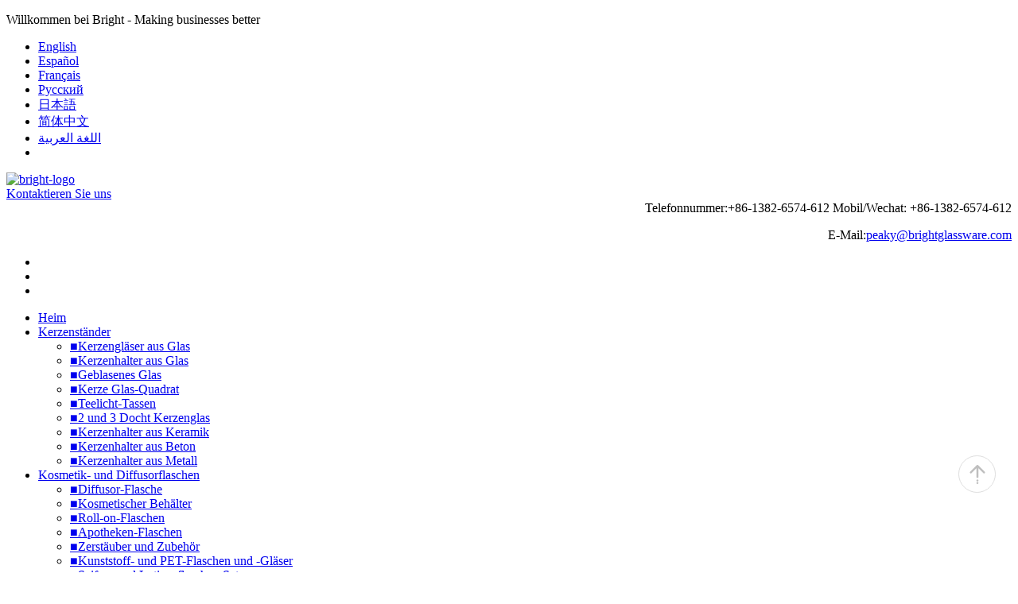

--- FILE ---
content_type: text/html
request_url: https://cn.brightglassware.com/products/Capacity-100ml.html
body_size: 19009
content:
<!-- System:Digood Glocalsite v3 | Guid:K6YSZaOmYcn2HhyL9BVuMi| Host:b7cb6d095d46a27588dfe79db5287d1b | Package Expired At:2023-11-15 --><!-- Cached At:2025-09-04T12:00:21.615Z | Cache Path:TF9VDybp1dj_8VobN5P_xE/en-zh-Hans/682a3622d8a6bb328482b7835f64a689--><!DOCTYPE html><!-- Status:Get | System:DigoodCMS(V5)[FrontCDN] | DomainType:TEST | RequestTime:2025-09-04 17:38:07 --><html lang="zh-Hans" dir="ltr"><head lang="en" dir="ltr">
            <!--FRONTEND:BEGIN{"mobile_home":"https:\/\/upload.digoodcms.com\/436\/image_1622623576_m.webp?imageView2\/1\/format\/webp","pc_home":"https:\/\/upload.digoodcms.com\/436\/image_1622621234_Pc.jpg?imageView2\/1\/format\/webp"}FRONTEND:END-->
    <meta charset="utf-8">
    <meta http-equiv="X-UA-Compatible" content="IE=edge">
    <meta name="viewport" content="width=device-width, initial-scale=1, maximum-scale=1">
    
    <!--禁止百度抓取-->
    <meta name="Baiduspider" content="nofollow">
    
    <meta name="google-site-verification" content="bSvd6BmUGoGTR6cMUyDXTZuUFKpfRv20v3R7oA6pmNo">
    
    <meta name="google-site-verification" content="mg_HbxgjvMHei01RPh85cl3X9_ER6fYZzYpY5LpITdw">
<link rel="canonical" href="https://www.brightglassware.com/products/Capacity-100ml.html">




    
    
    
    <!-- SEO BEGIN --><title>Fassungsvermögen<link rel="alternate" hreflang="en" href="https://www.brightglassware.com/products/Capacity-100ml.html">
    <link rel="alternate" hreflang="es" href="https://es.brightglassware.com/products/Capacity-100ml.html">
    <link rel="alternate" hreflang="fr" href="https://fr.brightglassware.com/products/Capacity-100ml.html">
    <link rel="alternate" hreflang="ru" href="https://ru.brightglassware.com/products/Capacity-100ml.html">
    <link rel="alternate" hreflang="ja" href="https://ja.brightglassware.com/products/Capacity-100ml.html">
    <link rel="alternate" hreflang="zh-cn" href="https://cn.brightglassware.com/products/Capacity-100ml.html">
    <link rel="alternate" hreflang="ar" href="https://ar.brightglassware.com/products/Capacity-100ml.html">
 
<meta name="keywords" content="dg#d41d8cd98f00b204e9800998ecf8427e"> 
<meta name="description" content="Fassungsvermögen<100ml"> 
<meta property="og:type" content="website"> 
<meta property="og:title" content="Candle holders｜candle jars｜cosmetic jars"> 
<meta property="og:site_name" content="Candle holders｜candle jars｜cosmetic jars"> 
<meta property="og:description" content="Bright Glassware Leading Manufacturer of Premium Glass Candle Jars, Diffuser Bottles, Perfume Bottles, Cosmetic Containers & Food Storage Jars. Fully Automated Color Spraying Production for Consistent High Quality. Custom Logo Printing, Complete Packaging Solutions. Export Expertise with OEM/ODM Services. Trusted by Worldwide Brands for Bulk Wholesale Orders."> 
<meta property="og:url" content="https://www.brightglassware.com/products/Capacity-100ml.html"> 
<meta property="og:image" content="//qiniu.digood-assets-fallback.work/436/image_1577966626_39.png"> 
<meta property="og:name" content="Capacity<100ml"> 
<link rel="shortcut icon" href="//qiniu.digood-assets-fallback.work/436/image_1573196655_bright-icon.jpg"> 
<meta name="author" content="wubeiren"> 
<!-- SEO END --> 
    <!-- Favicon -->
        <link rel="shortcut icon" type="image/png" href="//qiniu.digood-assets-fallback.work/436/image_1573196655_bright-icon.jpg">
        <script>
      window.okkiConfigs = window.okkiConfigs || [];
      function okkiAdd() { okkiConfigs.push(arguments); };
      okkiAdd("analytics", { siteId: "14056-192", gId: "UA-161228898-13" });
    </script>
    <!-- CSS
                    ================================================== -->
    <link rel="stylesheet" type="text/css" href="//assets.digoodcms.com/wubeiren/brightglassware/assets/css/font-awesome.min.css">
    <link rel="stylesheet" type="text/css" href="//assets.digoodcms.com/wubeiren/brightglassware/assets/css/bootstrap.css">
    <link rel="stylesheet" type="text/css" href="//assets.digoodcms.com/wubeiren/brightglassware/assets/css/jquery-ui.css">
    <link rel="stylesheet" type="text/css" href="//assets.digoodcms.com/wubeiren/brightglassware/assets/css/owl.carousel.css">
    <link rel="stylesheet" type="text/css" href="//assets.digoodcms.com/wubeiren/brightglassware/assets/css/fotorama.css">
    <link rel="stylesheet" type="text/css" href="//assets.digoodcms.com/wubeiren/brightglassware/assets/css/custom1.css">
    <link rel="stylesheet" href="//assets.digoodcms.com/ouyang/assets/css/flag-icon.min.css">
    <link rel="stylesheet" type="text/css" href="//assets.digoodcms.com/wubeiren/brightglassware/assets/css/responsive.css">
    <!--<link rel="stylesheet" type="text/css" href="//assets.digoodcms.com/wubeiren/brightglassware/assets/css/iconfont.css">-->
    <link rel="stylesheet" href="https://v7-dashboard-assets.digoodcms.com/fancybox/3.5.2/dist/jquery.fancybox.min.css">
    <link rel="stylesheet" href="https://v7-dashboard-assets.digoodcms.com/Swiper/8.4.5/swiper-bundle.min.css">
    <script src="//v4-assets.goalsites.com/wubeiren/brightglassware/assets/js/jquery-1.12.3.min.js"></script>
    
    <script src="//assets.digoodcms.com/wubeiren/brightglassware/assets/js/bootstrap.min.js"></script>
    
    
    <!-- Meta Pixel Code -->
<script>
!function(f,b,e,v,n,t,s)
{if(f.fbq)return;n=f.fbq=function(){n.callMethod?
n.callMethod.apply(n,arguments):n.queue.push(arguments)};
if(!f._fbq)f._fbq=n;n.push=n;n.loaded=!0;n.version='2.0';
n.queue=[];t=b.createElement(e);t.async=!0;
t.src=v;s=b.getElementsByTagName(e)[0];
s.parentNode.insertBefore(t,s)}(window, document,'script',
'https://connect.facebook.net/en_US/fbevents.js');
fbq('init', '1930561524112618');
fbq('track', 'PageView');
</script>
<noscript></noscript>
<!-- End Meta Pixel Code -->
    
    
    <style>
        /*导航 */
        .stellarnav>ul>li {
            float: left;
        }
        .top-left {
            margin-top: 9px;
            margin-left: 20px;
        }
        .top-left p {
            margin-bottom: 0;
        }
        .top-right-link ul li:first-child {
            margin-top: 8px;
        }
        .b_crum_link_inner {
                padding: 10px 0;
    border-bottom: 1px dashed #6C757D;
        }
        .top-right-link {
            margin-right: 15px;
        }
        .header-middle-left {
            margin-left: 15px;
        }
        .right-side {
            margin-right: 15px;
        }
        .stellarnav li a {
            color: #fff;
        }
        .stellarnav>ul>li>a {
            padding: 20px 35px;
        }
        .stellarnav li {
            background: #53B8E2;
            border-top: 1px solid #A1C7DC;
        }
        .stellarnav li a:hover {
            background: #111;
        }
        .d-sm-block {
            background: #fff;
        }
        .pro-title {
            background: #53B8E2;
            height: 30px;
            line-height: 30px;
        }

        .homepage {
            background: #E4F8FF;
        }

        .contact_header {
            text-align: right;
        }

        .contact_header a {
            font-size: 22px;
            color: #A1C7DC !important;
            text-decoration: underline !important;
        }
        .header-lang{
            float: right;
        }
.header-lang li{
    float: left;
        margin-right: 12px;
}
        .color-blue {
            color: #9CCEE9;
        }

        .social-link ul li {
            list-style: none;
            float: right;
            width: 24px;
            height: 24px;
            background: #9CCEE9;
            color: #fff;
            margin-right: 10px;
            text-align: center;
            line-height: 24px;
            border-radius: 50%;
        }

        .social-link ul li a i {
            color: #fff;
        }

        .mb-5px {
            margin-bottom: 5px;
        }

        .header-middle {
            padding: 10px 0;
        }

@media screen and (min-width: 938px) {
            .lg-hidden {
                display: none !important;
            }
        }
@media screen and (max-width: 700px) {
            .xs-hidden {
                display: none !important;
            }
        }
        .megamenu .sub-menu-level1 li.level2 {
            float: left;
            width: 20%;
        }
        .megamenu {
            width: 100%;
            left: 0;
        }
        .otermenu {
            width: auto;
            left: auto;
        }
        .navbar-nav>li:hover>a {
            background: #232323 none repeat scroll 0 0;
        }
        .navbar-nav>li>a {
            padding: 14px 6px;
            font-size: 12px;
        }
        .megamenu {
            width: 70%;
        }
        .sub-menu-level2 .level3 {
            width: 33%;
            float: left;
        }
        .aboutmenu {
            width: 55%;
            left: auto;
        }
        /*.header-lang button {
            border: none;
            background: none;
            color: grey;
        }
        .header-lang .dropdown-menu {
            padding: 0 !important;
        }
        .header-lang .dropdown-menu li {
            width: 100%;
            text-align: center;
            padding: 0 !important;
        }
        .header-lang .dropdown-menu li:first-child {
            margin-top: 0;
            border-top: 2px solid #53B8E2;
        }*/
        .header-lang{
            overflow: hidden;
    clear: both;
    margin: 10px;
        }
        @media only screen and (max-width: 667px){
            .okki-chat-widget-holder{
                height: 60% !important;
                bottom: 10% !important;
            }
            .okki-chat-widget-bubble.okki-chat--close{
                display: block !important;
            }
            .okki-chat--close::before{
                transform:rotate(45deg);
            }
            .okki-chat--close::before, .okki-chat--close::after{
                background-color: #fff;
                content: ' ';
                display: inline-block !important;
                height: 24px;
                width: 2px;
            }
        }
    </style>
</title><script async="" src="https://www.googletagmanager.com/gtag/js?id=G-CPVRNV5YMJ"></script><script>
  window.dataLayer = window.dataLayer || [];
  function gtag(){dataLayer.push(arguments);}
  gtag('js', new Date());

  gtag('config', 'G-CPVRNV5YMJ');
</script></head>
<!-- Google tag (gtag.js) -->


<body class="homepage">
<script async="" src="//tfile.xiaoman.cn/okki/analyze.js?id=14056-192-UA-161228898-13"></script>
    <div class="main">
        <!-- 头部-->

        <header class="navbar navbar-custom container-full-sm" id="header">
            <div class="container">
                <div class="header-top d-none d-sm-block">
                    <div class="">
                        <div class="row">
                            <div class="col-lg-4 col-6">
                                <div class="top-left">
                                    <p>Willkommen bei Bright - Making businesses better</p>
                                </div>
                            </div>
                            <div class="col-lg-8 col-6">
                                <ul class="header-lang">
                                                                        <li><i class="flag-icon flag-icon-gb"></i><a class="notranslate noproxy" href="https://www.brightglassware.com">
                                        English</a></li>
                                                                        <li><i class="flag-icon flag-icon-es"></i><a class="notranslate noproxy" href="https://es.brightglassware.com">
                                        Español</a></li>
                                                                        <li><i class="flag-icon flag-icon-fr"></i><a class="notranslate noproxy" href="https://fr.brightglassware.com">
                                        Français</a></li>
                                                                        <li><i class="flag-icon flag-icon-ru"></i><a class="notranslate noproxy" href="https://ru.brightglassware.com">
                                        Pусский</a></li>
                                                                        <li><i class="flag-icon flag-icon-jp"></i><a class="notranslate noproxy" href="https://ja.brightglassware.com">
                                        日本語</a></li>
                                                                        <li><i class="flag-icon flag-icon-cn"></i><a class="notranslate noproxy" href="https://cn.brightglassware.com">
                                        简体中文</a></li>
                                                                        <li><i class="flag-icon flag-icon-sa"></i><a class="notranslate noproxy" href="https://ar.brightglassware.com">
                                        اللغة العربية</a></li>
                                                                        <li>
                                        <div id="google_translate_element"></div>
                            			<script type="text/javascript">
                            				function googleTranslateElementInit() {
                            					new google.translate.TranslateElement({ pageLanguage: 'en', layout: google.translate.TranslateElement.InlineLayout.SIMPLE }, 'google_translate_element');
                            				}
                            			</script>
                                    </li>
                                </ul>
                              <!--  <div class="top-right-link right-side">
                                    <ul>
                                        <li class="track-icon">
                                            <div class="btn-group header-lang" role="group">
                                                <button type="button" class="btn btn-default dropdown-toggle" data-toggle="dropdown" aria-haspopup="true" aria-expanded="false">
                                                    Language
                                                    <span class="caret"></span>
                                                </button>
                                                <ul class="dropdown-menu">
                                                                                                        <li><a href="https://www.brightglassware.com">
                                                        English</a></li>
                                                                                                        <li><a href="https://es.brightglassware.com">
                                                        Español</a></li>
                                                                                                        <li><a href="https://fr.brightglassware.com">
                                                        Français</a></li>
                                                                                                        <li><a href="https://ru.brightglassware.com">
                                                        Pусский</a></li>
                                                                                                        <li><a href="https://ja.brightglassware.com">
                                                        日本語</a></li>
                                                                                                        <li><a href="https://cn.brightglassware.com">
                                                        简体中文</a></li>
                                                                                                        <li><a href="https://ar.brightglassware.com">
                                                        اللغة العربية</a></li>
                                                    
                                                </ul>
                                            </div>
                                        </li>

                                    </ul>
                                </div>-->
                            </div>
                        </div>
                    </div>
                </div>
                <div class="header-middle">
                    <div class=" position-s">
                        <div class="row">
                            <div class="col-md-6 col-6 col-xs-12 left-sm">
                                <div class="header-middle-left">
                                    <div class="navbar-header float-none-sm">
                                        <a class="navbar-brand page-scroll" href="/">
                                            <img alt="bright-logo" src="//qiniu.digood-assets-fallback.work/436/image_1577966626_39.png" width="361" height="95">
                                        </a>
                                    </div>
                                </div>
                            </div>
                            <div class="col-md-6 col-6 xs-hidden">
                                <div class="right-side right-account-part header-right-link">
                                    <div class="contact_header mb-5px">
                                        <a href="/page/contact-us.html">Kontaktieren Sie uns</a>
                                    </div>
                                    <div style="text-align:right;">
                                        <span class="color-blue">Telefonnummer:+86-1382-6574-612</span>
                                        <span class="color-blue">Mobil/Wechat: +86-1382-6574-612</span>
                                        <p class="color-blue mb-5px">E-Mail:<a class="color-blue" href="/cdn-cgi/l/email-protection#d8a8bdb9b3a198baaab1bfb0acbfb4b9ababafb9aabdf6bbb7b5"><span class="__cf_email__" data-cfemail="8efeebefe5f7ceecfce7e9e6fae9e2effdfdf9effceba0ede1e3">[email protected]</span></a>
                                        </p>
                                    </div>
                                    <div class="social-link" style="text-align:right;">
                                        <ul>
                                                                                        <li><a href="https://www.facebook.com/profile.php?id=61556933129021" target="_blank"><i class="fa fa-facebook"></i></a></li>
                                                                                                                                    <li><a href="https://www.linkedin.com/company/shenzhen-bright-glassware-co-ltd/posts/?feedView=all" target="_blank"><i class="fa fa-linkedin"></i></a></li>
                                                                                                                                                                                <li><a href="https://www.youtube.com/channel/UCFM6MXWTyT02dkiLXFWdPZw" target="_blank"><i class="fa fa-youtube-square"></i></a></li>
                                                                                                                                    
                                        </ul>
                                    </div>
                                </div>
                            </div>
                        </div>
                    </div>
                </div>
                
<script data-cfasync="false" src="/cdn-cgi/scripts/5c5dd728/cloudflare-static/email-decode.min.js"></script><script>
 $(function(){
	$(window).scroll(function(){
	  if($(document).scrollTop()>120){
		$(".header-bottom").addClass("fixednav"); 
	  }else{
		$(".header-bottom").removeClass("fixednav");
	  }
	});
  });
</script>

<style>
.fixednav {
    position: fixed;
    top: 0px;
    left: 50;
    right: 50;
    /*width: 61.5%;*/
    
    
    z-index: 999;
}

@media screen and (min-width:992px) {
    .fixednav {
        width: 930px;
    }
}

@media screen and (min-width:1200px) {
    .fixednav {
        width: 1170px;
    }
}


</style>

                <div class="header-bottom position-r">
                    <div class="">
                        <div class="menu-position menu-width">
                            <div id="menu" class="navbar-collapse collapse left-side">
                                <ul class="nav navbar-nav">
                                    <li class="level"><a href="/" class="page-scroll">Heim</a></li>
                                                                                                                                                
                                    <li class="level dropdown"> <span class="opener plus"></span>
                                        <a href="/products/candle-holder.html" class="page-scroll">Kerzenständer</a>
                                        <div class="megamenu mobile-sub-menu otermenu">
                                            <div class="megamenu-inner-top">
                                                <ul class="sub-menu-level2 ">

                                                                                                                                                            <li class="level3"><a href="/products/glass-candle-jars.html"><span>■</span>Kerzengläser aus Glas</a>
                                                    </li>
                                                                                                                                                            <li class="level3"><a href="/products/glass-candle-holders.html"><span>■</span>Kerzenhalter aus Glas</a>
                                                    </li>
                                                                                                                                                            <li class="level3"><a href="/products/blown-made-glass.html"><span>■</span>Geblasenes Glas</a>
                                                    </li>
                                                                                                                                                            <li class="level3"><a href="/products/candle-glass-square-103.html"><span>■</span>Kerze Glas-Quadrat</a>
                                                    </li>
                                                                                                                                                            <li class="level3"><a href="/products/tea-light-cups-105.html"><span>■</span>Teelicht-Tassen</a>
                                                    </li>
                                                                                                                                                            <li class="level3"><a href="/products/2-and-3-wick-candle-glass-104.html"><span>■</span>2 und 3 Docht Kerzenglas</a>
                                                    </li>
                                                                                                                                                            <li class="level3"><a href="/products/ceramic-candle-holders-99.html"><span>■</span>Kerzenhalter aus Keramik</a>
                                                    </li>
                                                                                                                                                            <li class="level3"><a href="/products/concrete-candle-holder-100.html"><span>■</span>Kerzenhalter aus Beton</a>
                                                    </li>
                                                                                                                                                            <li class="level3"><a href="/products/metal-candle-holders-101.html"><span>■</span>Kerzenhalter aus Metall</a>
                                                    </li>
                                                                                                    </ul>
                                                <!--<ul class="sub-menu-level1">
                                                                                                                                                    <li class="level2">
                                                                                                                                                    </li>
                                                                                                                                                </ul>-->
                                            </div>
                                        </div>
                                    </li>
                                                                                                            
                                    <li class="level dropdown"> <span class="opener plus"></span>
                                        <a href="/products/Cosmetic-diffuser-bottle.html" class="page-scroll">Kosmetik- und Diffusorflaschen</a>
                                        <div class="megamenu mobile-sub-menu otermenu">
                                            <div class="megamenu-inner-top">
                                                <ul class="sub-menu-level2 ">

                                                                                                                                                            <li class="level3"><a href="/products/Diffuser-Bottles.html"><span>■</span>Diffusor-Flasche</a>
                                                    </li>
                                                                                                                                                            <li class="level3"><a href="/products/Cosmetic-Container.html"><span>■</span>Kosmetischer Behälter</a>
                                                    </li>
                                                                                                                                                            <li class="level3"><a href="/products/Roll-on-Bottles.html"><span>■</span>Roll-on-Flaschen</a>
                                                    </li>
                                                                                                                                                            <li class="level3"><a href="/products/Pharmacy-Bottles.html"><span>■</span>Apotheken-Flaschen</a>
                                                    </li>
                                                                                                                                                            <li class="level3"><a href="/products/atomisers-and-accessories.html"><span>■</span>Zerstäuber und Zubehör</a>
                                                    </li>
                                                                                                                                                            <li class="level3"><a href="/products/plastic-and-pet-bottles-jars.html"><span>■</span>Kunststoff- und PET-Flaschen und -Gläser</a>
                                                    </li>
                                                                                                                                                            <li class="level3"><a href="/products/soap-lotion-bottles-sets.html"><span>■</span>Seifen- und Lotionsflaschen-Sets</a>
                                                    </li>
                                                                                                                                                            <li class="level3"><a href="/products/room-frangrace-diffuser.html"><span>■</span>Zimmer Frangrace Diffusor</a>
                                                    </li>
                                                                                                                                                            <li class="level3"><a href="/products/amber-glass-jar.html"><span>■</span>Bernsteinglas</a>
                                                    </li>
                                                                                                                                                            <li class="level3"><a href="/products/Capacity-100ml.html"><span>■</span>Fassungsvermögen</a></li>
                                                                                                                                                            <li class="level3"><a href="/products/101ml-250ml.html"><span>■</span>101ml-250ml</a>
                                                    </li>
                                                                                                                                                            <li class="level3"><a href="/products/251ml-500ml.html"><span>■</span>251ml-500ml</a>
                                                    </li>
                                                                                                                                                            <li class="level3"><a href="/products/500ml.html"><span>■</span>>500ml</a>
                                                    </li>
                                                                                                    </ul>
                                                <!--<ul class="sub-menu-level1">
                                                                                                                                                    <li class="level2">
                                                                                                                                                    </li>
                                                                                                                                                </ul>-->
                                            </div>
                                        </div>
                                    </li>
                                                                                                            
                                    <li class="level dropdown"> <span class="opener plus"></span>
                                        <a href="/products/jar-store.html" class="page-scroll">Jar Lager</a>
                                        <div class="megamenu mobile-sub-menu otermenu">
                                            <div class="megamenu-inner-top">
                                                <ul class="sub-menu-level2 ">

                                                                                                                                                            <li class="level3"><a href="/products/storege-jars.html"><span>■</span>Vorratsgläser</a>
                                                    </li>
                                                                                                                                                            <li class="level3"><a href="/products/cookie-jars.html"><span>■</span>Keks-/Bonbondosen</a>
                                                    </li>
                                                                                                                                                            <li class="level3"><a href="/products/food-canning-gournet-container.html"><span>■</span>Lebensmittelkonserven/Lebensmittelbehälter</a>
                                                    </li>
                                                                                                                                                            <li class="level3"><a href="/products/ball-mason-jar.html"><span>■</span>Kugel+Einmachglas</a>
                                                    </li>
                                                                                                                                                            <li class="level3"><a href="/products/tins.html"><span>■</span>Dosen</a>
                                                    </li>
                                                                                                    </ul>
                                                <!--<ul class="sub-menu-level1">
                                                                                                                                                    <li class="level2">
                                                                                                                                                    </li>
                                                                                                                                                </ul>-->
                                            </div>
                                        </div>
                                    </li>
                                                                                                            
                                    <li class="level dropdown"> <span class="opener plus"></span>
                                        <a href="/products/accessories.html" class="page-scroll">Zubehör</a>
                                        <div class="megamenu mobile-sub-menu otermenu">
                                            <div class="megamenu-inner-top">
                                                <ul class="sub-menu-level2 ">

                                                                                                                                                            <li class="level3"><a href="/products/metal-lid-plastic-lid.html"><span>■</span>Metalldeckel/Kunststoffdeckel</a>
                                                    </li>
                                                                                                                                                            <li class="level3"><a href="/products/wood-bamboo-lid.html"><span>■</span>Deckel aus Holz/Bambus</a>
                                                    </li>
                                                                                                                                                            <li class="level3"><a href="/products/other.html"><span>■</span>Kunststoffkappe/Pumpe/Sprüher</a>
                                                    </li>
                                                                                                                                                            <li class="level3"><a href="/products/cork-collar-stoppers.html"><span>■</span>Kork-/Kragenstopper</a>
                                                    </li>
                                                                                                                                                            <li class="level3"><a href="/products/packaging-boxes.html"><span>■</span>Verpackungsboxen</a>
                                                    </li>
                                                                                                                                                            <li class="level3"><a href="/products/reed-sticks.html"><span>■</span>Schilf-Sticks</a>
                                                    </li>
                                                                                                                                                            <li class="level3"><a href="/products/candle-trimmer.html"><span>■</span>Kerzenschneider</a>
                                                    </li>
                                                                                                                                                            <li class="level3"><a href="/products/gift-box.html"><span>■</span>Geschenkpackung</a>
                                                    </li>
                                                                                                                                                            <li class="level3"><a href="/products/candle-wick.html"><span>■</span>Kerzendocht</a>
                                                    </li>
                                                                                                                                                            <li class="level3"><a href="/products/glass-lampshade.html"><span>■</span>Lampenschirm aus Glas</a>
                                                    </li>
                                                                                                    </ul>
                                                <!--<ul class="sub-menu-level1">
                                                                                                                                                    <li class="level2">
                                                                                                                                                    </li>
                                                                                                                                                </ul>-->
                                            </div>
                                        </div>
                                    </li>
                                                                                                            
                                    <li class="level dropdown"> <span class="opener plus"></span>
                                        <a href="/products/customization.html" class="page-scroll">Anpassung</a>
                                        <div class="megamenu mobile-sub-menu otermenu">
                                            <div class="megamenu-inner-top">
                                                <ul class="sub-menu-level2 ">

                                                                                                                                                            <li class="level3"><a href="/products/custom-glassware-concrete-ceramic.html"><span>■</span>Kundenspezifische Glaswaren / Beton / Keramik</a>
                                                    </li>
                                                                                                                                                            <li class="level3"><a href="/products/custom-branding-screen-printing-decal-foil-etching.html"><span>■</span>Kundenspezifisches Branding / Siebdruck / Aufkleber / Folie / Ätzung</a>
                                                    </li>
                                                                                                                                                            <li class="level3"><a href="/products/custom-colour-painting-electroplating-frosted.html"><span>■</span>Benutzerdefinierte Farbe / Lackierung / Galvanik / Mattiert</a>
                                                    </li>
                                                                                                                                                            <li class="level3"><a href="/products/custom-packaging.html"><span>■</span>Kundenspezifische Verpackung</a>
                                                    </li>
                                                                                                                                                            <li class="level3"><a href="/products/custom-metal-lids-wood-lids.html"><span>■</span>Kundenspezifische Metalldeckel / Holzdeckel</a>
                                                    </li>
                                                                                                                                                            <li class="level3"><a href="/products/custom-candle.html"><span>■</span>Benutzerdefinierte Kerze</a>
                                                    </li>
                                                                                                                                                            <li class="level3"><a href="/products/custom-diffuser-oil.html"><span>■</span>Kundenspezifisches Diffusoröl</a>
                                                    </li>
                                                                                                                                                            <li class="level3"><a href="/products/gift-set.html"><span>■</span>Geschenkset</a>
                                                    </li>
                                                                                                    </ul>
                                                <!--<ul class="sub-menu-level1">
                                                                                                                                                    <li class="level2">
                                                                                                                                                    </li>
                                                                                                                                                </ul>-->
                                            </div>
                                        </div>
                                    </li>
                                                                        <li class="level dropdown"> <span class="opener plus"></span>
                                        <a href="/page/glassware-supplier.html" class="page-scroll">LIVE-VIDEO</a>
                                        <div class="megamenu mobile-sub-menu aboutmenu">
                                            <div class="megamenu-inner-top">

                                                <ul class="sub-menu-level2 ">
                                                                                                                                                            <li class="level3"><a href="/page/glass-candle-supply.html"><span>■</span>Über uns</a>
                                                    </li>
                                                                                                                                                            <li class="level3"><a href="/page/download.html"><span>■</span>Elektronischer Katalog</a>
                                                    </li>
                                                                                                                                                            <li class="level3"><a href="/page/video.html"><span>■</span>Video</a>
                                                    </li>
                                                                                                                                                            <li class="level3"><a href="/page/factory-tour.html"><span>■</span>Werksbesichtigung</a>
                                                    </li>
                                                                                                                                                            <li class="level3"><a href="/page/certificates.html"><span>■</span>Zertifikat</a>
                                                    </li>
                                                                                                                                                            <li class="level3"><a href="/page/quality-control.html"><span>■</span>Qualitätskontrolle</a>
                                                    </li>
                                                                                                                                                            <li class="level3"><a href="/page/exhibition.html"><span>■</span>Ausstellung</a>
                                                    </li>
                                                                                                                                                            <li class="level3"><a href="/page/faq-30.html"><span>■</span>Häufig gestellte Fragen</a>
                                                    </li>
                                                                                                    </ul>

                                            </div>
                                        </div>
                                    </li>
                                    <li class="level"><a href="/articles/all.html" class="page-scroll">Blog<div class="menu-label">
                                        <!--<span class="hot-menu">
                                                                                                                                    Hot </span>-->
                                    </div>
                                    </a></li>
                                    <li class="level"><a href="/page/contact-us.html" class="page-scroll">Kontaktieren Sie Brightglass<div class="menu-label">
                                        <!--<span class="hot-menu">
                                                                                                                                    Hot </span>-->
                                    </div>
                                    </a></li>
                                </ul>
                                <div class="header-top mobile d-block d-sm-none">
                                    <div class="">
                                        <div class="row">
                                            <div class="col-12">
                                                <!--<div class="language-currency select-dropdown">
                                                                                                    <fieldset>
                                                                                                        <select id="language" name="language" class="country option-drop">
                                                                                                            <option selected="selected">English</option>
                                                                                                            <option>Frence</option>
                                                                                                            <option>German</option>
                                                                                                        </select>
                                                                                                    </fieldset>
                                                                                                </div>-->
                                            </div>
                                        </div>
                                    </div>
                                </div>
                            </div>

                        </div>
                    </div>
                </div>
                
                <div class="lg-hidden" style="background:#fff;">
                    <div class="footer-static-block" style="    width: 374px;
    background: #fff;
    margin: 0;
    padding: 0 28px;">
                        <span class="opener plus"></span>
                        <h3 class="title">ÜBER BRIGHT<span></span></h3>
                        <ul class="footer-block-contant link">
                            <li><a href="/page/about-us.html">Über Bright Glass</a></li>
                            <li><a href="/products/all.html">Produkte</a></li>
                            <li><a href="/page/quality-control.html">Qualitätskontrolle</a></li>
                            <li><a href="/page/factory-tour.html">Werksbesichtigung</a></li>
                            <li><a href="/page/certificates.html">Zertifikat</a></li>
                            <li><a href="/page/exhibition.html">Ausstellung</a></li>
                            <li><a href="/page/contact-us.html">Kontaktieren Sie uns</a></li>
                            <li><a href="/articles/all.html">Nachrichten</a></li>
                        </ul>
                    </div>
                </div>
            </div>
        </header>

        <!-- 头部 -->
               <!-- 轮播图 -->
               <div class="lg-hidden">
                   <img src="//qiniu.digood-assets-fallback.work/436/image_1754646527_1920-600.jpg?imageView2/1/w/700/h/219/format/webp" alt="xs-banner" style="width:100%;">
               </div>
        <section class="banner-main container-full-sm xs-hidden" style="margin-top: 28px;">
            <div class="container">
                <div class="banner">
                    <div class="main-banner">
                                                                        <div class="banner-1"> 
                          <a href="https://www.brightglassware.com/article/canton-fair-glass-bottle-and-glass-jar-shenzhen-brightglassware-co---ltd.html"><img src="//qiniu.digood-assets-fallback.work/436/image_1754646560_1920-600.jpg?imageView2/1/w/1170/h/365/format/webp" width="1170" height="365" alt="brightgalsss"></a>
                            <!--<div class="banner-detail">
                                <div class="container">
                                    <div class="row">
                                        <div class="col-lg-8 col-7 align-center">
                                            <div class="banner-detail-inner">
                                                <span class="slogan">New Collection</span>
                                                <h1 class="banner-title">fashion Week 2019</h1>
                                                <div class="sub-title">Widest Range with Attractive Prices</div>
                                                <a class="btn btn-color mt-30" href="//assets.digoodcms.com/wubeiren/brightglassware/assets/shop.html" tppabs="//aaryaweb.info/html/abridge/abr003/shop.html">Shop
                                                            Now!</a>
                                            </div>
                                        </div>
                                        <div class="col-lg-4 col-5"></div>
                                    </div>
                                </div>
                            </div>-->
                        </div>
                                                                                                <div class="banner-2"> 
                          <a href="/products/jar-store.html"><img src="//qiniu.digood-assets-fallback.work/436/image_1754635462_1.jpg?imageView2/1/w/1170/h/365/format/webp" width="1170" height="365" alt="brightgalsss"></a>
                            <!--<div class="banner-detail">
                                <div class="container">
                                    <div class="row">
                                        <div class="col-lg-8 col-7 align-center">
                                            <div class="banner-detail-inner">
                                                <span class="slogan">New Collection</span>
                                                <h1 class="banner-title">fashion Week 2019</h1>
                                                <div class="sub-title">Widest Range with Attractive Prices</div>
                                                <a class="btn btn-color mt-30" href="//assets.digoodcms.com/wubeiren/brightglassware/assets/shop.html" tppabs="//aaryaweb.info/html/abridge/abr003/shop.html">Shop
                                                            Now!</a>
                                            </div>
                                        </div>
                                        <div class="col-lg-4 col-5"></div>
                                    </div>
                                </div>
                            </div>-->
                        </div>
                                                                                                <div class="banner-3"> 
                          <a href="/products/accessories.html"><img src="//qiniu.digood-assets-fallback.work/436/image_1754635493_2.jpg?imageView2/1/w/1170/h/365/format/webp" width="1170" height="365" alt="brightgalsss"></a>
                            <!--<div class="banner-detail">
                                <div class="container">
                                    <div class="row">
                                        <div class="col-lg-8 col-7 align-center">
                                            <div class="banner-detail-inner">
                                                <span class="slogan">New Collection</span>
                                                <h1 class="banner-title">fashion Week 2019</h1>
                                                <div class="sub-title">Widest Range with Attractive Prices</div>
                                                <a class="btn btn-color mt-30" href="//assets.digoodcms.com/wubeiren/brightglassware/assets/shop.html" tppabs="//aaryaweb.info/html/abridge/abr003/shop.html">Shop
                                                            Now!</a>
                                            </div>
                                        </div>
                                        <div class="col-lg-4 col-5"></div>
                                    </div>
                                </div>
                            </div>-->
                        </div>
                                                                                                <div class="banner-4"> 
                          <a href="/products/Cosmetic-diffuser-bottle.html"><img src="//qiniu.digood-assets-fallback.work/436/image_1754635527_3.jpg?imageView2/1/w/1170/h/365/format/webp" width="1170" height="365" alt="brightgalsss"></a>
                            <!--<div class="banner-detail">
                                <div class="container">
                                    <div class="row">
                                        <div class="col-lg-8 col-7 align-center">
                                            <div class="banner-detail-inner">
                                                <span class="slogan">New Collection</span>
                                                <h1 class="banner-title">fashion Week 2019</h1>
                                                <div class="sub-title">Widest Range with Attractive Prices</div>
                                                <a class="btn btn-color mt-30" href="//assets.digoodcms.com/wubeiren/brightglassware/assets/shop.html" tppabs="//aaryaweb.info/html/abridge/abr003/shop.html">Shop
                                                            Now!</a>
                                            </div>
                                        </div>
                                        <div class="col-lg-4 col-5"></div>
                                    </div>
                                </div>
                            </div>-->
                        </div>
                                                                                                                    </div>
                </div>
            </div>

        </section>
        
        <!-- 轮播图 -->
<div class="banner_link hidden-xs hidden-sm">
    <div class="container">
        <div class="b_crum_link_inner">
            <a href="/">Heim</a> 
            <i class="fa fa-angle-double-right" aria-hidden="true"></i>
                            <a href="/products/all.html">Alle Produkte</a>
                <i class="fa fa-angle-double-right" aria-hidden="true"></i>
                            <a href="/products/Cosmetic-diffuser-bottle.html">Kosmetik- und Diffusorflaschen</a>
                <i class="fa fa-angle-double-right" aria-hidden="true"></i>
                        <a href="javascript:;">Fassungsvermögen</a></div>
    </div>
</div>
<!-- 页面样式 -->
<link rel="stylesheet" href="//assets.digoodcms.com/yexuming/demo/bs3-1-css/1.03css/products-3.css">

<!-- 插件样式 -->
<link rel="stylesheet" href="//v7-dashboard-assets.digoodcms.com/lightslider/1.1.6/dist/css/lightslider.min.css">
<link rel="stylesheet" href="//v7-dashboard-assets.digoodcms.com/fancybox/3.5.7/jquery.fancybox.min.css">
<link rel="stylesheet" href="//assets.digoodcms.com/yexuming/demo/js/treemenu/jquery.treemenu.min.css">
<style>
main .btn-primary {
    color: #fff;
    background-color: #53B8E2;
    border-color: #53B8E2;
}
main .btn-primary:hover {
    background-color: #232323 ;
    border-color: #232323 ;
}
main .nav-tabs .nav-item.active .nav-link {
    border-top-color: #53B8E2 !important;
}
main .aside-munu .list-group-item .toggler {
    height: 100%;
}
main .thumbnail a{
    text-transform: initial;
}
main .aside-munu .list-group-item a {
    height: auto;
    white-space: pre-line;
    word-break: break-all;
}
main .aside-search .input-group input {
    border: 1px solid #ddd;
    width: 80%;
    float: left;
}
.pro_search button{
    width: 20%;
    float: left;
    border: none;
    height: 38px;
    color: #fff;
    background: #53B8E2;
    line-height: 38px;
    padding: 0;
}
.pagination-section{
        margin-top: 40px;
}
.list-description{
    padding: 10px !important;
}
.product-lists .container{
    background: #fff;
    padding: 15px;
}
main .aside-product .media {
    display: flex;
}
main .aside-product .media .media-left {
    width: 34%;
}
main .aside-product .media .media-body {
    font-size: 14px;
    padding: 15px;
    height: 80px;
    cursor: pointer;
    overflow: hidden;
    text-overflow: ellipsis;
    display: -webkit-box;
    -webkit-box-orient: vertical;
    -webkit-line-clamp: 3;
}
.pagination li{
    display: inline-block;
    width: 30px;
    height: 30px;
    border: 1px solid;
    margin-right: 6px;
    text-align: center;
    line-height: 30px;
}
.pagination li.active{
    background: #53B8E2;
    color: #fff;
    border: 1px solid #53B8E2;
}
.pagination li:hover{
    background: #53B8E2;
    color: #fff;
    border: 1px solid #53B8E2;
}
main .thumbnail a.product-thumbnail{
    padding-bottom: 100%;
}
@media screen and (max-width:991px){
    main .section-margin-1x {
        margin: 10px 0;
    }
}

</style>

<!-- 插件脚本 -->
<script src="https://cdn.staticfile.org/lightslider/1.1.6/js/lightslider.min.js"></script>
<script src="https://v7-dashboard-assets.digoodcms.com/fancybox/3.5.7/jquery.fancybox.min.js"></script>
<script src="//assets.digoodcms.com/yexuming/demo/js/treemenu/jquery.treemenu.min.js"></script>
<script src="//assets.digoodcms.com/yexuming/demo/js/jquery.simple-scroll-follow.min.js"></script>
<div class="clearfix"></div>
<main>


    <div class="section-margin-1x"></div>

    <section class="product-lists">
        <div class="container">
            <div class="row">
                <div class="col-lg-3 d-none d-lg-block">
					 <style>
 /*
 .panel-default .panel-group.show{
    height: auto !important;
}
*/
.collapse.show{display:block;}
    [digood-id="common_search_box_1_oyh"] form {
        background: #f7f7f7 none repeat scroll 0 0;
        height: 40px;
        position: relative;
        margin: 0;
    }
    [digood-id="common_search_box_1_oyh"] input {
        background: transparent none repeat scroll 0 0;
        border: medium none;
        color: #333;
        height: 100%;
        padding: 5px 10px;
        position: absolute;
        top: 0;
        width: 80%;
        outline: medium none;
    }
    .text-right{
            text-align: right!important;
    position: absolute;
    right: 15px;
    top: 10px;
    }
    [digood-id="common_search_box_1_oyh"] button {
        background: var(--main-theme-color)none repeat scroll 0 0;
        border: medium none;
        color: #fff;
        height: 100%;
        position: absolute;
        right: 0;
        top: 0;
        width: 20%;
        text-align: center;
        transition: all 0.4s ease 0s;
        padding: 0;
    }
    [digood-id="common_search_box_1_oyh"] button:hover {
        background: #212121 none repeat scroll 0 0;
    }
    [digood-id="sidebar_nav_1_oyh"] ul {
        list-style: none;
        margin: 0;
        padding: 0;
        transition: 0.3s;
    }
    [digood-id="sidebar_nav_1_oyh"] .panel {
        margin-top: 0;
        margin-bottom: 0;
        overflow: hidden;
        background-color: transparent;
        box-shadow: none;
    }
    
    [digood-id="sidebar_nav_1_oyh"] .panel-group .panel+.panel {
        margin-top: 0;
    }
    [digood-id="sidebar_nav_1_oyh"] .panel-default {
        border: 0;
    }
    [digood-id="sidebar_nav_1_oyh"] .panel-heading {
        position: relative;
        border: 1px solid #ddd;
        margin-bottom: 10px;
        padding: 0;
        height: 45px;
        background-color: #53B8E2 ;
        overflow: hidden;
        border-radius: 0;
    }
    
    [digood-id="sidebar_nav_1_oyh"] .panel-heading.active, [digood-id="sidebar_nav_1_oyh"] .panel-default.current-cat-panel > .panel-heading{
        background-color: #6c757d !important;
    }
    [digood-id="sidebar_nav_1_oyh"] .panel-group .panel-heading:hover{
        background-color: #6c757d !important;
    }
    [digood-id="sidebar_nav_1_oyh"] .panel-heading a {
        color: #fff;
        text-decoration: none;
        font-size: 12px;
        
    }
    [digood-id="sidebar_nav_1_oyh"] .panel-heading-2 a{
        padding-left: 15px;
        font-size: 13px;
    }
    
    [digood-id="sidebar_nav_1_oyh"] .collapse-link {
        position: absolute;
        z-index: 1;
        display: inline;
        padding: 0;
        top: 50%;
        transform: translate(1em, -50%);
        border: 0;
    }
    [digood-id="sidebar_related_item_1_oyh"] .dg-media {
        display: flex;
        margin: 5px 0;
    }
    [digood-id="sidebar_related_item_1_oyh"] .dg-media-body,[digood-id="sidebar_related_item_1_oyh"] .dg-media-left {
        vertical-align: middle;
    }
    [digood-id="sidebar_related_item_1_oyh"] .dg-media-link {
        width: 80px;
        display: block;
    }
    [digood-id="sidebar_related_item_1_oyh"] .dg-media-link img {
        width: 100%;
    }
    [digood-id="sidebar_related_item_1_oyh"] .dg-media-heading {
        font-size: inherit;
        padding: 1em;
        margin: 0;
        max-height: 80px;
        overflow: hidden;
    }
    [digood-id="sidebar_related_item_1_oyh"] .dg-media-heading a {
        color: initial;
        text-decoration: none;
        overflow: hidden;
        text-overflow: ellipsis;
        display: -webkit-box;
        -webkit-box-orient: vertical;
        -webkit-line-clamp: 3;
    }
    [digood-id="sidebar_related_item_1_oyh"] .dg-media-heading a:hover {
        color: var(--main-theme-color);
    }

    [digood-id="common_search_box_1_oyh"] form {
        background: #f7f7f7 none repeat scroll 0 0;
        height: 40px;
        position: relative;
        margin: 0;
    }
    [digood-id="common_search_box_1_oyh"] input {
        background: transparent none repeat scroll 0 0;
        border: medium none;
        color: #333;
        height: 100%;
        padding: 5px 10px;
        position: absolute;
        top: 0;
        width: 80%;
        outline: medium none;
    }
    [digood-id="common_search_box_1_oyh"] button {
        background: #53B8E2 none repeat scroll 0 0;
        border: medium none;
        color: #fff;
        height: 100%;
        position: absolute;
        right: 0;
        top: 0;
        width: 20%;
        text-align: center;
        transition: all 0.4s ease 0s;
        padding: 0;
    }
    [digood-id="common_search_box_1_oyh"] button:hover {
        background: #212121 none repeat scroll 0 0;
    }
    [digood-id="sidebar_nav_1_oyh"] ul {
        list-style: none;
        margin: 0;
        padding: 0;
        transition: 0.3s;
    }
    [digood-id="sidebar_nav_1_oyh"] .panel {
        margin-top: 0;
        margin-bottom: 0;
        overflow: hidden;
        background-color: transparent;
        box-shadow: none;
    }
    [digood-id="sidebar_nav_1_oyh"] .panel-group .panel + .panel {
        margin-top: 0;
    }
    [digood-id="sidebar_nav_1_oyh"] .panel-default {
        border: 0;
    }
    [digood-id="sidebar_nav_1_oyh"] .panel-heading {
        position: relative;
        border: 1px solid #ddd;
        margin-bottom: 10px;
        padding: 0;
        height: 45px;
        background-color:  #53B8E2;
        overflow: hidden;
        border-radius: 0;
    }
    [digood-id="sidebar_nav_1_oyh"] .panel-heading a {
        text-decoration: none;
    }
    [digood-id="sidebar_related_item_1_oyh"] .dg-media {
        display: flex;
        margin: 5px 0;
    }
    [digood-id="sidebar_related_item_1_oyh"] .dg-media-body,[digood-id="sidebar_related_item_1_oyh"] .dg-media-left {
        vertical-align: middle;
    }
    [digood-id="sidebar_related_item_1_oyh"] .dg-media-link {
        width: 80px;
        display: block;
    }
    [digood-id="sidebar_related_item_1_oyh"] .dg-media-link img {
        width: 100%;
    }
    [digood-id="sidebar_related_item_1_oyh"] .dg-media-heading {
        font-size: inherit;
        padding: 1em;
        margin: 0;
        max-height: 80px;
        overflow: hidden;
    }
    [digood-id="sidebar_related_item_1_oyh"] .dg-media-heading a {
        color: initial;
        text-decoration: none;
    }
    [digood-id="sidebar_related_item_1_oyh"] .dg-media-heading a:hover {
        color: #53B8E2;
    }
    /*! CSS Used from: Embedded */
    .dg-media-heading {
        text-transform: capitalize;
        font-family: 'Roboto';
        font-size: 24px;
    }
@media only screen and (max-width: 767px) {
        .products_sider {
            display: none;
        }
    }
    .right-down{
        position: absolute;
        right: 10px;
        top: 10px;
    }
    #digood-module-sidebar-item-1-children li a{
        font-size: 12px;
    }
    .panel-heading-1{
        border-left: 3px solid #53B8E2 !important;
    }
    #digood-module-sidebar-main li:hover .panel-heading-1{
        background-color: #53B8E2;
    }
    #digood-module-sidebar-main li:hover .panel-heading-1 a{
        color: #fff;
    }
    li .panel-heading-2:hover{
        background-color: #53B8E2;
    }
    li .panel-heading-2:hover a{
        color: #fff;
    }
    .level2-li{
        background: #8ECDE8 !important;
    padding-left: 15px !important;
    }
</style>

<div class="digood-sidebar-search-box">
    <div digood-id="common_search_box_1_oyh">
        <form action="/search/products" method="GET">
            <input type="search" placeholder="Produkt suchen..." name="keyword" required="">
            <button type="submit">
                <i class="fa fa-search"></i>
            </button>
        </form>
    </div>
</div>

<div style="padding-top: 20px"></div>


<div class="digood-sidebar-nav">
    <div digood-id="sidebar_nav_1_oyh">
        <ul class="panel-group" role="tablist" id="digood-module-sidebar-main">
                        
                                        				  <li class="panel panel-default " id="digood-module-sidebar-item-0" data-id="107" data-curr="">
					<div class="panel-heading" role="tab">
					  <a class="collapse-link" href="/products/epidemic-prevention.html">Neue Produkte(42)</a>
					  					  <a class="collapse-button collapsed" role="button" data-toggle="collapse" data-parent="#digood-module-sidebar-item-0" href="#digood-module-sidebar-item-0-children" aria-controls="digood-module-sidebar-item-0-children" aria-expanded="false">
						<span class="text-right">
						  <i class="fa fa-angle-down"></i>
						</span>
					  </a>
					  					</div>
										<ul class="panel-group collapse" role="tablist" id="digood-module-sidebar-item-0-children" aria-expanded="false" style="height: 0px;">
					  
					  					  					  <li class="panel panel-default " id="digood-module-sidebar-item-0-0">
						<div class="panel-heading level2-li" role="tab">
						  <a class="collapse-link" href="/products/jade-roller.html">Jade-Rolle(2)</a>
						</div>
					  </li>
					  					  					  <li class="panel panel-default " id="digood-module-sidebar-item-0-1">
						<div class="panel-heading level2-li" role="tab">
						  <a class="collapse-link" href="/products/lamp-shade.html">Lampenschirm(2)</a>
						</div>
					  </li>
					  					  					  <li class="panel panel-default " id="digood-module-sidebar-item-0-2">
						<div class="panel-heading level2-li" role="tab">
						  <a class="collapse-link" href="/products/borosilicate-glass-candle-jar.html">Kerzenglas aus Borosilikatglas(19)</a>
						</div>
					  </li>
					  					 
					</ul>
    								  </li>
				                  				  <li class="panel panel-default " id="digood-module-sidebar-item-1" data-id="96" data-curr="">
					<div class="panel-heading" role="tab">
					  <a class="collapse-link" href="/products/candle-holder.html">Kerzenständer(762)</a>
					  					  <a class="collapse-button collapsed" role="button" data-toggle="collapse" data-parent="#digood-module-sidebar-item-1" href="#digood-module-sidebar-item-1-children" aria-controls="digood-module-sidebar-item-1-children" aria-expanded="false">
						<span class="text-right">
						  <i class="fa fa-angle-down"></i>
						</span>
					  </a>
					  					</div>
										<ul class="panel-group collapse" role="tablist" id="digood-module-sidebar-item-1-children" aria-expanded="false" style="height: 0px;">
					  
					  					  					  <li class="panel panel-default " id="digood-module-sidebar-item-1-0">
						<div class="panel-heading level2-li" role="tab">
						  <a class="collapse-link" href="/products/glass-candle-jars.html">Kerzengläser aus Glas(473)</a>
						</div>
					  </li>
					  					  					  <li class="panel panel-default " id="digood-module-sidebar-item-1-1">
						<div class="panel-heading level2-li" role="tab">
						  <a class="collapse-link" href="/products/glass-candle-holders.html">Kerzenhalter aus Glas(109)</a>
						</div>
					  </li>
					  					  					  <li class="panel panel-default " id="digood-module-sidebar-item-1-2">
						<div class="panel-heading level2-li" role="tab">
						  <a class="collapse-link" href="/products/blown-made-glass.html">Geblasenes Glas(16)</a>
						</div>
					  </li>
					  					  					  <li class="panel panel-default " id="digood-module-sidebar-item-1-3">
						<div class="panel-heading level2-li" role="tab">
						  <a class="collapse-link" href="/products/candle-glass-square-103.html">Kerze Glas-Quadrat(9)</a>
						</div>
					  </li>
					  					  					  <li class="panel panel-default " id="digood-module-sidebar-item-1-4">
						<div class="panel-heading level2-li" role="tab">
						  <a class="collapse-link" href="/products/tea-light-cups-105.html">Teelicht-Tassen(17)</a>
						</div>
					  </li>
					  					  					  <li class="panel panel-default " id="digood-module-sidebar-item-1-5">
						<div class="panel-heading level2-li" role="tab">
						  <a class="collapse-link" href="/products/2-and-3-wick-candle-glass-104.html">Kerzenglas mit 2 und 3 Dochten(8)</a>
						</div>
					  </li>
					  					  					  <li class="panel panel-default " id="digood-module-sidebar-item-1-6">
						<div class="panel-heading level2-li" role="tab">
						  <a class="collapse-link" href="/products/ceramic-candle-holders-99.html">Kerzenhalter aus Keramik(88)</a>
						</div>
					  </li>
					  					  					  <li class="panel panel-default " id="digood-module-sidebar-item-1-7">
						<div class="panel-heading level2-li" role="tab">
						  <a class="collapse-link" href="/products/concrete-candle-holder-100.html">Kerzenhalter aus Beton(31)</a>
						</div>
					  </li>
					  					  					  <li class="panel panel-default " id="digood-module-sidebar-item-1-8">
						<div class="panel-heading level2-li" role="tab">
						  <a class="collapse-link" href="/products/metal-candle-holders-101.html">Kerzenhalter aus Metall(11)</a>
						</div>
					  </li>
					  					 
					</ul>
    								  </li>
				                  				  <li class="panel panel-default " id="digood-module-sidebar-item-2" data-id="2" data-curr="">
					<div class="panel-heading" role="tab">
					  <a class="collapse-link" href="/products/Cosmetic-diffuser-bottle.html">Kosmetik- und Diffusorflaschen(262)</a>
					  					  <a class="collapse-button collapsed" role="button" data-toggle="collapse" data-parent="#digood-module-sidebar-item-2" href="#digood-module-sidebar-item-2-children" aria-controls="digood-module-sidebar-item-2-children" aria-expanded="false">
						<span class="text-right">
						  <i class="fa fa-angle-down"></i>
						</span>
					  </a>
					  					</div>
										<ul class="panel-group collapse" role="tablist" id="digood-module-sidebar-item-2-children" aria-expanded="false" style="height: 0px;">
					  
					  					  					  <li class="panel panel-default " id="digood-module-sidebar-item-2-0">
						<div class="panel-heading level2-li" role="tab">
						  <a class="collapse-link" href="/products/Diffuser-Bottles.html">Diffusor-Flasche(116)</a>
						</div>
					  </li>
					  					  					  <li class="panel panel-default " id="digood-module-sidebar-item-2-1">
						<div class="panel-heading level2-li" role="tab">
						  <a class="collapse-link" href="/products/Cosmetic-Container.html">Kosmetik-Behälter(70)</a>
						</div>
					  </li>
					  					  					  <li class="panel panel-default " id="digood-module-sidebar-item-2-2">
						<div class="panel-heading level2-li" role="tab">
						  <a class="collapse-link" href="/products/Roll-on-Bottles.html">Roll-on-Flaschen(2)</a>
						</div>
					  </li>
					  					  					  <li class="panel panel-default " id="digood-module-sidebar-item-2-3">
						<div class="panel-heading level2-li" role="tab">
						  <a class="collapse-link" href="/products/Pharmacy-Bottles.html">Apothekenflaschen(5)</a>
						</div>
					  </li>
					  					  					  <li class="panel panel-default " id="digood-module-sidebar-item-2-4">
						<div class="panel-heading level2-li" role="tab">
						  <a class="collapse-link" href="/products/atomisers-and-accessories.html">Zerstäuber und Zubehör(11)</a>
						</div>
					  </li>
					  					  					  <li class="panel panel-default " id="digood-module-sidebar-item-2-5">
						<div class="panel-heading level2-li" role="tab">
						  <a class="collapse-link" href="/products/plastic-and-pet-bottles-jars.html">Flaschen und Gläser aus Kunststoff und PET(19)</a>
						</div>
					  </li>
					  					  					  <li class="panel panel-default " id="digood-module-sidebar-item-2-6">
						<div class="panel-heading level2-li" role="tab">
						  <a class="collapse-link" href="/products/soap-lotion-bottles-sets.html">Seifen- und Lotionsflaschen-Sets(7)</a>
						</div>
					  </li>
					  					  					  <li class="panel panel-default " id="digood-module-sidebar-item-2-7">
						<div class="panel-heading level2-li" role="tab">
						  <a class="collapse-link" href="/products/room-frangrace-diffuser.html">Saal Frangrace Diffusor(1)</a>
						</div>
					  </li>
					  					  					  <li class="panel panel-default " id="digood-module-sidebar-item-2-8">
						<div class="panel-heading level2-li" role="tab">
						  <a class="collapse-link" href="/products/amber-glass-jar.html">Bernsteinglas(4)</a>
						</div>
					  </li>
					  					  					  <li class="panel panel-default current-cat-panel" id="digood-module-sidebar-item-2-9">
						<div class="panel-heading level2-li" role="tab">
						  <a class="collapse-link" href="/products/Capacity-100ml.html">Fassungsvermögen</a></div>
					  </li>
					  					  					  <li class="panel panel-default " id="digood-module-sidebar-item-2-10">
						<div class="panel-heading level2-li" role="tab">
						  <a class="collapse-link" href="/products/101ml-250ml.html">101 ml-250 ml(6)</a>
						</div>
					  </li>
					  					  					  <li class="panel panel-default " id="digood-module-sidebar-item-2-11">
						<div class="panel-heading level2-li" role="tab">
						  <a class="collapse-link" href="/products/251ml-500ml.html">251 ml-500 ml(4)</a>
						</div>
					  </li>
					  					  					  <li class="panel panel-default " id="digood-module-sidebar-item-2-12">
						<div class="panel-heading level2-li" role="tab">
						  <a class="collapse-link" href="/products/500ml.html">>500ml(1)</a>
						</div>
					  </li>
					  					 
					</ul>
    								  </li>
				                  				  <li class="panel panel-default " id="digood-module-sidebar-item-3" data-id="3" data-curr="">
					<div class="panel-heading" role="tab">
					  <a class="collapse-link" href="/products/jar-store.html">Jar-Laden(135)</a>
					  					  <a class="collapse-button collapsed" role="button" data-toggle="collapse" data-parent="#digood-module-sidebar-item-3" href="#digood-module-sidebar-item-3-children" aria-controls="digood-module-sidebar-item-3-children" aria-expanded="false">
						<span class="text-right">
						  <i class="fa fa-angle-down"></i>
						</span>
					  </a>
					  					</div>
										<ul class="panel-group collapse" role="tablist" id="digood-module-sidebar-item-3-children" aria-expanded="false" style="height: 0px;">
					  
					  					  					  <li class="panel panel-default " id="digood-module-sidebar-item-3-0">
						<div class="panel-heading level2-li" role="tab">
						  <a class="collapse-link" href="/products/storege-jars.html">Vorratsgläser(20)</a>
						</div>
					  </li>
					  					  					  <li class="panel panel-default " id="digood-module-sidebar-item-3-1">
						<div class="panel-heading level2-li" role="tab">
						  <a class="collapse-link" href="/products/cookie-jars.html">Keks-/Bonbondosen(12)</a>
						</div>
					  </li>
					  					  					  <li class="panel panel-default " id="digood-module-sidebar-item-3-2">
						<div class="panel-heading level2-li" role="tab">
						  <a class="collapse-link" href="/products/food-canning-gournet-container.html">Lebensmittelkonserven/Lebensmittelbehälter(10)</a>
						</div>
					  </li>
					  					  					  <li class="panel panel-default " id="digood-module-sidebar-item-3-3">
						<div class="panel-heading level2-li" role="tab">
						  <a class="collapse-link" href="/products/ball-mason-jar.html">Kugel+Einmachglas(13)</a>
						</div>
					  </li>
					  					  					  <li class="panel panel-default " id="digood-module-sidebar-item-3-4">
						<div class="panel-heading level2-li" role="tab">
						  <a class="collapse-link" href="/products/tins.html">Dosen(80)</a>
						</div>
					  </li>
					  					 
					</ul>
    								  </li>
				                  				  <li class="panel panel-default " id="digood-module-sidebar-item-4" data-id="46" data-curr="">
					<div class="panel-heading" role="tab">
					  <a class="collapse-link" href="/products/Glass-Bathroom-Accessies.html">Badezimmerzubehör aus Glas(11)</a>
					  					</div>
									  </li>
				                  				  <li class="panel panel-default " id="digood-module-sidebar-item-5" data-id="73" data-curr="">
					<div class="panel-heading" role="tab">
					  <a class="collapse-link" href="/products/concrete-bathroom-accessories.html">Badaccessoires aus Beton(11)</a>
					  					</div>
									  </li>
				                  				  <li class="panel panel-default " id="digood-module-sidebar-item-6" data-id="4" data-curr="">
					<div class="panel-heading" role="tab">
					  <a class="collapse-link" href="/products/Ceramic-Bathroom-Accessories-4.html">Badaccessoires aus Keramik(2)</a>
					  					</div>
									  </li>
				                  				  <li class="panel panel-default " id="digood-module-sidebar-item-7" data-id="50" data-curr="">
					<div class="panel-heading" role="tab">
					  <a class="collapse-link" href="/products/tableware-kitcherware.html">Geschirr&Kitcherware(53)</a>
					  					  <a class="collapse-button collapsed" role="button" data-toggle="collapse" data-parent="#digood-module-sidebar-item-7" href="#digood-module-sidebar-item-7-children" aria-controls="digood-module-sidebar-item-7-children" aria-expanded="false">
						<span class="text-right">
						  <i class="fa fa-angle-down"></i>
						</span>
					  </a>
					  					</div>
										<ul class="panel-group collapse" role="tablist" id="digood-module-sidebar-item-7-children" aria-expanded="false" style="height: 0px;">
					  
					  					  					  <li class="panel panel-default " id="digood-module-sidebar-item-7-0">
						<div class="panel-heading level2-li" role="tab">
						  <a class="collapse-link" href="/products/wine-glass.html">Weinglas(14)</a>
						</div>
					  </li>
					  					  					  <li class="panel panel-default " id="digood-module-sidebar-item-7-1">
						<div class="panel-heading level2-li" role="tab">
						  <a class="collapse-link" href="/products/glass-tumbler.html">Glasbecher(8)</a>
						</div>
					  </li>
					  					  					  <li class="panel panel-default " id="digood-module-sidebar-item-7-2">
						<div class="panel-heading level2-li" role="tab">
						  <a class="collapse-link" href="/products/carafe-pitcher.html">Karaffe & Krug / Krug(5)</a>
						</div>
					  </li>
					  					  					  <li class="panel panel-default " id="digood-module-sidebar-item-7-3">
						<div class="panel-heading level2-li" role="tab">
						  <a class="collapse-link" href="/products/glass-bowl.html">Fischglas/Glasschale(6)</a>
						</div>
					  </li>
					  					  					  <li class="panel panel-default " id="digood-module-sidebar-item-7-4">
						<div class="panel-heading level2-li" role="tab">
						  <a class="collapse-link" href="/products/glass-mug.html">Glas-/Keramikbecher(20)</a>
						</div>
					  </li>
					  					 
					</ul>
    								  </li>
				                  				  <li class="panel panel-default " id="digood-module-sidebar-item-8" data-id="57" data-curr="">
					<div class="panel-heading" role="tab">
					  <a class="collapse-link" href="/products/borosilicate.html">Borosilikat(59)</a>
					  					  <a class="collapse-button collapsed" role="button" data-toggle="collapse" data-parent="#digood-module-sidebar-item-8" href="#digood-module-sidebar-item-8-children" aria-controls="digood-module-sidebar-item-8-children" aria-expanded="false">
						<span class="text-right">
						  <i class="fa fa-angle-down"></i>
						</span>
					  </a>
					  					</div>
										<ul class="panel-group collapse" role="tablist" id="digood-module-sidebar-item-8-children" aria-expanded="false" style="height: 0px;">
					  
					  					  					  <li class="panel panel-default " id="digood-module-sidebar-item-8-0">
						<div class="panel-heading level2-li" role="tab">
						  <a class="collapse-link" href="/products/glass-tube.html">Glasrohr/Strohhalm(4)</a>
						</div>
					  </li>
					  					  					  <li class="panel panel-default " id="digood-module-sidebar-item-8-1">
						<div class="panel-heading level2-li" role="tab">
						  <a class="collapse-link" href="/products/preserving-box.html">Einmach-Box(3)</a>
						</div>
					  </li>
					  					  					  <li class="panel panel-default " id="digood-module-sidebar-item-8-2">
						<div class="panel-heading level2-li" role="tab">
						  <a class="collapse-link" href="/products/glass-water-jug.html">Wasserkrug aus Glas(3)</a>
						</div>
					  </li>
					  					  					  <li class="panel panel-default " id="digood-module-sidebar-item-8-3">
						<div class="panel-heading level2-li" role="tab">
						  <a class="collapse-link" href="/products/glass-storage-jar.html">Vorratsglas aus Glas(2)</a>
						</div>
					  </li>
					  					  					  <li class="panel panel-default " id="digood-module-sidebar-item-8-4">
						<div class="panel-heading level2-li" role="tab">
						  <a class="collapse-link" href="/products/heat-resistant-oil-can.html">Hitzebeständige Ölkanne(1)</a>
						</div>
					  </li>
					  					  					  <li class="panel panel-default " id="digood-module-sidebar-item-8-5">
						<div class="panel-heading level2-li" role="tab">
						  <a class="collapse-link" href="/products/heat-resistant-tea-pot.html">Hitzebeständige Teekanne(2)</a>
						</div>
					  </li>
					  					  					  <li class="panel panel-default " id="digood-module-sidebar-item-8-6">
						<div class="panel-heading level2-li" role="tab">
						  <a class="collapse-link" href="/products/heat-resistant-tumbler-mug.html">Hitzebeständiger Becher & Becher(5)</a>
						</div>
					  </li>
					  					  					  <li class="panel panel-default " id="digood-module-sidebar-item-8-7">
						<div class="panel-heading level2-li" role="tab">
						  <a class="collapse-link" href="/products/glass-measuring-cup.html">Messbecher aus Glas(3)</a>
						</div>
					  </li>
					  					  					  <li class="panel panel-default " id="digood-module-sidebar-item-8-8">
						<div class="panel-heading level2-li" role="tab">
						  <a class="collapse-link" href="/products/double-wall-glass-water-bottle.html">Doppelwandige Wasserflasche aus Glas(3)</a>
						</div>
					  </li>
					  					  					  <li class="panel panel-default " id="digood-module-sidebar-item-8-9">
						<div class="panel-heading level2-li" role="tab">
						  <a class="collapse-link" href="/products/sigle-wall-glass-water-bottle.html">Sigle Wall Wasserflasche aus Glas(5)</a>
						</div>
					  </li>
					  					  					  <li class="panel panel-default " id="digood-module-sidebar-item-8-10">
						<div class="panel-heading level2-li" role="tab">
						  <a class="collapse-link" href="/products/coffee-pot.html">Kaffeekanne(5)</a>
						</div>
					  </li>
					  					  					  <li class="panel panel-default " id="digood-module-sidebar-item-8-11">
						<div class="panel-heading level2-li" role="tab">
						  <a class="collapse-link" href="/products/heat-hesistant-pot.html">Hitzebeständiger Topf(3)</a>
						</div>
					  </li>
					  					 
					</ul>
    								  </li>
				                  				  <li class="panel panel-default " id="digood-module-sidebar-item-9" data-id="5" data-curr="">
					<div class="panel-heading" role="tab">
					  <a class="collapse-link" href="/products/customization.html">Personalisierung(55)</a>
					  					  <a class="collapse-button collapsed" role="button" data-toggle="collapse" data-parent="#digood-module-sidebar-item-9" href="#digood-module-sidebar-item-9-children" aria-controls="digood-module-sidebar-item-9-children" aria-expanded="false">
						<span class="text-right">
						  <i class="fa fa-angle-down"></i>
						</span>
					  </a>
					  					</div>
										<ul class="panel-group collapse" role="tablist" id="digood-module-sidebar-item-9-children" aria-expanded="false" style="height: 0px;">
					  
					  					  					  <li class="panel panel-default " id="digood-module-sidebar-item-9-0">
						<div class="panel-heading level2-li" role="tab">
						  <a class="collapse-link" href="/products/custom-glassware-concrete-ceramic.html">Kundenspezifische Glaswaren / Beton / Keramik(16)</a>
						</div>
					  </li>
					  					  					  <li class="panel panel-default " id="digood-module-sidebar-item-9-1">
						<div class="panel-heading level2-li" role="tab">
						  <a class="collapse-link" href="/products/custom-branding-screen-printing-decal-foil-etching.html">Kundenspezifisches Branding / Siebdruck / Aufkleber / Folie / Ätzung(1)</a>
						</div>
					  </li>
					  					  					  <li class="panel panel-default " id="digood-module-sidebar-item-9-2">
						<div class="panel-heading level2-li" role="tab">
						  <a class="collapse-link" href="/products/custom-colour-painting-electroplating-frosted.html">Benutzerdefinierte Farbe/Lackierung/Galvanik/mattiert(1)</a>
						</div>
					  </li>
					  					  					  <li class="panel panel-default " id="digood-module-sidebar-item-9-3">
						<div class="panel-heading level2-li" role="tab">
						  <a class="collapse-link" href="/products/custom-packaging.html">Kundenspezifische Verpackung(9)</a>
						</div>
					  </li>
					  					  					  <li class="panel panel-default " id="digood-module-sidebar-item-9-4">
						<div class="panel-heading level2-li" role="tab">
						  <a class="collapse-link" href="/products/custom-metal-lids-wood-lids.html">Kundenspezifische Metalldeckel/Holzdeckel(22)</a>
						</div>
					  </li>
					  					  					  <li class="panel panel-default " id="digood-module-sidebar-item-9-5">
						<div class="panel-heading level2-li" role="tab">
						  <a class="collapse-link" href="/products/custom-candle.html">Benutzerdefinierte Kerze(4)</a>
						</div>
					  </li>
					  					  					  <li class="panel panel-default " id="digood-module-sidebar-item-9-6">
						<div class="panel-heading level2-li" role="tab">
						  <a class="collapse-link" href="/products/custom-diffuser-oil.html">Kundenspezifisches Diffusoröl(1)</a>
						</div>
					  </li>
					  					  					  <li class="panel panel-default " id="digood-module-sidebar-item-9-7">
						<div class="panel-heading level2-li" role="tab">
						  <a class="collapse-link" href="/products/gift-set.html">Geschenkset(1)</a>
						</div>
					  </li>
					  					 
					</ul>
    								  </li>
				                  				  <li class="panel panel-default " id="digood-module-sidebar-item-10" data-id="60" data-curr="">
					<div class="panel-heading" role="tab">
					  <a class="collapse-link" href="/products/new-products.html">Kerze mit Packungsbox(16)</a>
					  					</div>
									  </li>
				                  				  <li class="panel panel-default " id="digood-module-sidebar-item-11" data-id="86" data-curr="">
					<div class="panel-heading" role="tab">
					  <a class="collapse-link" href="/products/other-86.html">Sonstiges(3)</a>
					  					  <a class="collapse-button collapsed" role="button" data-toggle="collapse" data-parent="#digood-module-sidebar-item-11" href="#digood-module-sidebar-item-11-children" aria-controls="digood-module-sidebar-item-11-children" aria-expanded="false">
						<span class="text-right">
						  <i class="fa fa-angle-down"></i>
						</span>
					  </a>
					  					</div>
										<ul class="panel-group collapse" role="tablist" id="digood-module-sidebar-item-11-children" aria-expanded="false" style="height: 0px;">
					  
					  					  					  <li class="panel panel-default " id="digood-module-sidebar-item-11-0">
						<div class="panel-heading level2-li" role="tab">
						  <a class="collapse-link" href="/products/glass-ashtray.html">Aschenbecher aus Glas(3)</a>
						</div>
					  </li>
					  					 
					</ul>
    								  </li>
				  				  
				  
				  
				  
				  				  				  				<li class="panel panel-default ">
					<div class="panel-heading" role="tab">
					  <a class="collapse-link" href="/products/metal-lid-plastic-lid.html">Metalldeckel/Kunststoffdeckel(34)</a>
					  					</div>
									</li>
				
							  				<li class="panel panel-default ">
					<div class="panel-heading" role="tab">
					  <a class="collapse-link" href="/products/wood-bamboo-lid.html">Deckel aus Holz/Bambus(17)</a>
					  					</div>
									</li>
				
							  				<li class="panel panel-default ">
					<div class="panel-heading" role="tab">
					  <a class="collapse-link" href="/products/other.html">Kunststoffkappe/Pumpe/Sprühgerät(20)</a>
					  					  <a class="collapse-button collapsed" role="button" data-toggle="collapse" data-parent="#digood-module-sidebar-item-2" href="#digood-module-sidebar-item-2-children" aria-controls="digood-module-sidebar-item-2-children" aria-expanded="false">
						<span class="text-right">
						  <i class="fa fa-angle-down"></i>
						</span>
					  </a>
					  					</div>
										<ul class="panel-group collapse" role="tablist" id="digood-module-sidebar-item-2-children" aria-expanded="false" style="height: 0px;">
					  
					  					  					  <li class="panel panel-default " id="digood-module-sidebar-item-2-0">
						<div class="panel-heading level2-li" role="tab">
						  <a class="collapse-link" href="/products/liquid-pump-150.html">Flüssigkeitspumpe(7)</a>
						</div>
					  </li>
					  					  					  <li class="panel panel-default " id="digood-module-sidebar-item-2-1">
						<div class="panel-heading level2-li" role="tab">
						  <a class="collapse-link" href="/products/soap-dispenser-.html">Seifenspender (0)</a>
						</div>
					  </li>
					  					  					  <li class="panel panel-default " id="digood-module-sidebar-item-2-2">
						<div class="panel-heading level2-li" role="tab">
						  <a class="collapse-link" href="/products/other-151.html">Sonstiges(5)</a>
						</div>
					  </li>
					  					 
					</ul>
    								</li>
				
							  				<li class="panel panel-default ">
					<div class="panel-heading" role="tab">
					  <a class="collapse-link" href="/products/cork-collar-stoppers.html">Kork-/Kragenstopper(8)</a>
					  					</div>
									</li>
				
							  				<li class="panel panel-default ">
					<div class="panel-heading" role="tab">
					  <a class="collapse-link" href="/products/packaging-boxes.html">Verpackungsboxen(55)</a>
					  					  <a class="collapse-button collapsed" role="button" data-toggle="collapse" data-parent="#digood-module-sidebar-item-4" href="#digood-module-sidebar-item-4-children" aria-controls="digood-module-sidebar-item-4-children" aria-expanded="false">
						<span class="text-right">
						  <i class="fa fa-angle-down"></i>
						</span>
					  </a>
					  					</div>
										<ul class="panel-group collapse" role="tablist" id="digood-module-sidebar-item-4-children" aria-expanded="false" style="height: 0px;">
					  
					  					  					  <li class="panel panel-default " id="digood-module-sidebar-item-4-0">
						<div class="panel-heading level2-li" role="tab">
						  <a class="collapse-link" href="/products/candle-box-129.html">Kerzenbox(23)</a>
						</div>
					  </li>
					  					  					  <li class="panel panel-default " id="digood-module-sidebar-item-4-1">
						<div class="panel-heading level2-li" role="tab">
						  <a class="collapse-link" href="/products/diffuser-box-perfume-box-cosmetic-box-130.html">Diffusorbox/Parfümbox/Kosmetikbox(11)</a>
						</div>
					  </li>
					  					  					  <li class="panel panel-default " id="digood-module-sidebar-item-4-2">
						<div class="panel-heading level2-li" role="tab">
						  <a class="collapse-link" href="/products/paper-box-packing-131.html">Verpackung aus Papierkiste(6)</a>
						</div>
					  </li>
					  					  					  <li class="panel panel-default " id="digood-module-sidebar-item-4-3">
						<div class="panel-heading level2-li" role="tab">
						  <a class="collapse-link" href="/products/gift-box-132.html">Geschenkbox(14)</a>
						</div>
					  </li>
					  					 
					</ul>
    								</li>
				
							  				<li class="panel panel-default ">
					<div class="panel-heading" role="tab">
					  <a class="collapse-link" href="/products/reed-sticks.html">Schilfstäbchen(18)</a>
					  					</div>
									</li>
				
							  				<li class="panel panel-default ">
					<div class="panel-heading" role="tab">
					  <a class="collapse-link" href="/products/candle-trimmer.html">Kerzenschneider(8)</a>
					  					</div>
									</li>
				
							  				<li class="panel panel-default ">
					<div class="panel-heading" role="tab">
					  <a class="collapse-link" href="/products/gift-box.html">Geschenkbox(0)</a>
					  					</div>
									</li>
				
							  				<li class="panel panel-default ">
					<div class="panel-heading" role="tab">
					  <a class="collapse-link" href="/products/candle-wick.html">Kerzendocht(12)</a>
					  					</div>
									</li>
				
							  				<li class="panel panel-default ">
					<div class="panel-heading" role="tab">
					  <a class="collapse-link" href="/products/glass-lampshade.html">Lampenschirm aus Glas(0)</a>
					  					</div>
									</li>
				
					</ul>
    </div>
</div>


<div style="padding-top: 10px"></div>
<div class="digood-sidebar-related">
    <div digood-id="sidebar_related_item_1_oyh">
        <div class="panel panel-default">
            <div class="panel-body">
                                                <div class="dg-media">
                                        <div class="dg-media-left">
                        <a href="/product/new-style-free-sample-glass-candle-jar-6oz-8oz-10oz-bgc138m-round-black-white.html" class="dg-media-link">
                            <img class="dg-media-object" src="//qiniu.digood-assets-fallback.work/436/image_1683615333_BGC138M-(7).jpg?imageview2/1/w/80/h/80/format/webp" alt="New Style Free Sample Glass Candle Jar 6oz 8oz 10oz BGC138M Round Black White" width="80" height="80">
                        </a>
                    </div>
                                        <div class="dg-media-body">
                        <h5 class="dg-media-heading">
                            <a href="/product/new-style-free-sample-glass-candle-jar-6oz-8oz-10oz-bgc138m-round-black-white.html" title="New Style Free Sample Glass Candle Jar 6oz 8oz 10oz BGC138M Round Black White" style="font-weight:400;font-family:'Roboto';text-transform: capitalize;">Neuer Stil Kostenlose Probe Glas Kerzenglas 6oz 8oz 10oz BGC138M Rund Schwarz Weiß</a>
                        </h5>
                    </div>
                </div>
                                                <div class="dg-media">
                                        <div class="dg-media-left">
                        <a href="/product/free-sample-luxury-electroplated-glass-candle-jar-with-packaging-for-deco.html" class="dg-media-link">
                            <img class="dg-media-object" src="//qiniu.digood-assets-fallback.work/436/image_1684482739_IMG_4997.jpg?imageview2/1/w/80/h/80/format/webp" alt="Free Sample Luxury Electroplated Glass Candle Jar with Packaging for Deco" width="80" height="80">
                        </a>
                    </div>
                                        <div class="dg-media-body">
                        <h5 class="dg-media-heading">
                            <a href="/product/free-sample-luxury-electroplated-glass-candle-jar-with-packaging-for-deco.html" title="Free Sample Luxury Electroplated Glass Candle Jar with Packaging for Deco" style="font-weight:400;font-family:'Roboto';text-transform: capitalize;">Kostenlose Probe Luxus galvanisiertes Glas Kerzenglas mit Verpackung für Deco</a>
                        </h5>
                    </div>
                </div>
                                                <div class="dg-media">
                                        <div class="dg-media-left">
                        <a href="/product/hottest-luxury-pink-cambridge-medium-hologram-glass-candle-jar-with-custom-lid.html" class="dg-media-link">
                            <img class="dg-media-object" src="//qiniu.digood-assets-fallback.work/436/image_1652853997_Electroplating-broken-gold-jar-(4).jpg?imageview2/1/w/80/h/80/format/webp" alt="Hottest Luxury Pink Cambridge Medium Hologram Glass Candle Jar with Custom Lid" width="80" height="80">
                        </a>
                    </div>
                                        <div class="dg-media-body">
                        <h5 class="dg-media-heading">
                            <a href="/product/hottest-luxury-pink-cambridge-medium-hologram-glass-candle-jar-with-custom-lid.html" title="Hottest Luxury Pink Cambridge Medium Hologram Glass Candle Jar with Custom Lid" style="font-weight:400;font-family:'Roboto';text-transform: capitalize;">Heißestes Luxus Pink Cambridge Medium Hologramm Glas Kerzenglas mit benutzerdefiniertem Deckel</a>
                        </h5>
                    </div>
                </div>
                                                <div class="dg-media">
                                        <div class="dg-media-left">
                        <a href="/product/hottest-large-classical-style-matte-black-glass-candle-jar-with-custom-lid.html" class="dg-media-link">
                            <img class="dg-media-object" src="//qiniu.digood-assets-fallback.work/436/image_1654592754_retro-candle-jar-(11).jpg?imageview2/1/w/80/h/80/format/webp" alt="Hottest Large Classical Style Matte Black Glass Candle Jar with Custom Lid" width="80" height="80">
                        </a>
                    </div>
                                        <div class="dg-media-body">
                        <h5 class="dg-media-heading">
                            <a href="/product/hottest-large-classical-style-matte-black-glass-candle-jar-with-custom-lid.html" title="Hottest Large Classical Style Matte Black Glass Candle Jar with Custom Lid" style="font-weight:400;font-family:'Roboto';text-transform: capitalize;">Heißestes großes mattschwarzes Glaskerzenglas im klassischen Stil mit individuellem Deckel</a>
                        </h5>
                    </div>
                </div>
                                                <div class="dg-media">
                                        <div class="dg-media-left">
                        <a href="/product/free-sample-glass-candle-jar-high-temperature-colouring-custom-logo-color.html" class="dg-media-link">
                            <img class="dg-media-object" src="//qiniu.digood-assets-fallback.work/436/image_1689660458_BGC279-(8).jpg?imageview2/1/w/80/h/80/format/webp" alt="Free Sample Glass Candle Jar High Temperature Colouring Custom Logo Color" width="80" height="80">
                        </a>
                    </div>
                                        <div class="dg-media-body">
                        <h5 class="dg-media-heading">
                            <a href="/product/free-sample-glass-candle-jar-high-temperature-colouring-custom-logo-color.html" title="Free Sample Glass Candle Jar High Temperature Colouring Custom Logo Color" style="font-weight:400;font-family:'Roboto';text-transform: capitalize;">Kostenlose Probe Glas Kerzenglas Hochtemperatur-Färbung Benutzerdefinierte Logo-Farbe</a>
                        </h5>
                    </div>
                </div>
                            </div>
        </div>
    </div>
</div>
  <script>
  
    if( $(".current-cat-panel").length ){
        (function(){
            var parants = $(".current-cat-panel").parentsUntil("#digood-module-sidebar-main");
            //console.log(parants);
            $.each(parants, function(index, item){
                if(item.tagName.toLowerCase() == "ul"){
                    $(item).addClass("collapse show").removeAttr("style");
                    $(item).siblings(".panel-heading").find(".collapse-button").removeClass("collapsed");
                    // $(item).siblings(".panel-heading").find(".fa").addClass("fa-angle-up").removeClass("fa-angle-down");
                };
            });
            
            // 如果有子级，展开子级
            /*
            if ( $(".current-cat-panel").siblings(".collapse").length ){
                $(".current-cat-panel").siblings(".collapse").addClass("collapse in").removeAttr("style");
                $(".current-cat-panel").find(".collapse-button").removeClass("collapsed");
            }
            */
        })();
    }
</script>				</div>
                <div class="col-lg-9 section-main">
                    <div class="row">
                                                                        <div class="col-lg-4 col-md-6 mb-4">
                            <div class="thumbnail">
                                <a href="/product/smoky-gray-cosmetic-eye-face-glass-dropper-bottle-square-essential-oil-glass-bottle.html" title="smoky gray cosmetic eye face glass dropper bottle square essential oil glass bottle " class="product-thumbnail">
                                    <img alt="smoky gray cosmetic eye face glass dropper bottle square essential oil glass bottle " src="//qiniu.digood-assets-fallback.work/436/image_1594376682_square-essential-oil-bottle.jpg?imageView2/1/format/webp" width="232" height="155">
                                </a>
                                <div class="caption">
                                    <h3><a href="/product/smoky-gray-cosmetic-eye-face-glass-dropper-bottle-square-essential-oil-glass-bottle.html">Rauchgrau Kosmetik Auge Gesicht Glas Tropfflasche Quadrat ätherisches Öl Glasflasche</a></h3>
                                    <!--<p style="height:1.5em">
                                        <i class="fa fa-cog" aria-hidden="true"></i>GBD226C                                    </p>-->
                                </div>
                                <div class="button-box row">
                                    <a href="/page/contact-us.html?a=270" title="smoky gray cosmetic eye face glass dropper bottle square essential oil glass bottle " class="btn btn-secondary col">Schnelle Anfrage</a>
                                    <!--<a data-fancybox data-src="#QuickInquiryModal" href="javascript:;" class="btn btn-secondary col" href="#">Quick Inquiry</a>-->
                                    <a class="btn btn-primary col" title="smoky gray cosmetic eye face glass dropper bottle square essential oil glass bottle " href="/product/smoky-gray-cosmetic-eye-face-glass-dropper-bottle-square-essential-oil-glass-bottle.html">Details anzeigen</a>
                                </div>
                            </div>
                        </div>
                                                                        <div class="col-lg-4 col-md-6 mb-4">
                            <div class="thumbnail">
                                <a href="/product/wholesale-30ml-square-shape-essential-oil-amber-cosmetic-glass-bottle-with-dropper.html" title="wholesale 30ml square shape essential oil amber cosmetic glass bottle with dropper" class="product-thumbnail">
                                    <img alt="wholesale 30ml square shape essential oil amber cosmetic glass bottle with dropper" src="//qiniu.digood-assets-fallback.work/436/image_1594379360_square-essential-oil-bottle-(4).jpg?imageView2/1/format/webp" width="232" height="155">
                                </a>
                                <div class="caption">
                                    <h3><a href="/product/wholesale-30ml-square-shape-essential-oil-amber-cosmetic-glass-bottle-with-dropper.html">Großhandel 30ml quadratische Form ätherisches Öl bernsteinfarbene Kosmetikglasflasche mit Pipette</a></h3>
                                    <!--<p style="height:1.5em">
                                        <i class="fa fa-cog" aria-hidden="true"></i>GBD226A B C D                                     </p>-->
                                </div>
                                <div class="button-box row">
                                    <a href="/page/contact-us.html?a=271" title="wholesale 30ml square shape essential oil amber cosmetic glass bottle with dropper" class="btn btn-secondary col">Schnelle Anfrage</a>
                                    <!--<a data-fancybox data-src="#QuickInquiryModal" href="javascript:;" class="btn btn-secondary col" href="#">Quick Inquiry</a>-->
                                    <a class="btn btn-primary col" title="wholesale 30ml square shape essential oil amber cosmetic glass bottle with dropper" href="/product/wholesale-30ml-square-shape-essential-oil-amber-cosmetic-glass-bottle-with-dropper.html">Details anzeigen</a>
                                </div>
                            </div>
                        </div>
                                                                        <div class="col-lg-4 col-md-6 mb-4">
                            <div class="thumbnail">
                                <a href="/product/boston-round-oil-essential-perfume-container-liquid-pipette-bottle-10ml-amber-dropper-bottles.html" title=" boston round oil essential aromatherapy perfume container Liquid pipette bottle 10ml amber dropper bottles" class="product-thumbnail">
                                    <img alt=" boston round oil essential aromatherapy perfume container Liquid pipette bottle 10ml amber dropper bottles" src="//qiniu.digood-assets-fallback.work/436/image_1594810168_amber-dropper-1-.jpg?imageView2/1/format/webp" width="232" height="155">
                                </a>
                                <div class="caption">
                                    <h3><a href="/product/boston-round-oil-essential-perfume-container-liquid-pipette-bottle-10ml-amber-dropper-bottles.html">Boston Round Oil Essential Aromatherapy Parfümbehälter Flüssige Pipettenflasche 10 ml bernsteinfarbene Tropfflaschen</a></h3>
                                    <!--<p style="height:1.5em">
                                        <i class="fa fa-cog" aria-hidden="true"></i>10ml amber dropper bottle                                    </p>-->
                                </div>
                                <div class="button-box row">
                                    <a href="/page/contact-us.html?a=272" title=" boston round oil essential aromatherapy perfume container Liquid pipette bottle 10ml amber dropper bottles" class="btn btn-secondary col">Schnelle Anfrage</a>
                                    <!--<a data-fancybox data-src="#QuickInquiryModal" href="javascript:;" class="btn btn-secondary col" href="#">Quick Inquiry</a>-->
                                    <a class="btn btn-primary col" title=" boston round oil essential aromatherapy perfume container Liquid pipette bottle 10ml amber dropper bottles" href="/product/boston-round-oil-essential-perfume-container-liquid-pipette-bottle-10ml-amber-dropper-bottles.html">Details anzeigen</a>
                                </div>
                            </div>
                        </div>
                                                                        <div class="col-lg-4 col-md-6 mb-4">
                            <div class="thumbnail">
                                <a href="/product/10ml-5ml-glass-perfume-bottles-atomizer-parfum-bottles-with-spray-scent-pump.html" title="10ml 5ml glass perfume bottles atomizer parfum bottles with spray scent pump " class="product-thumbnail">
                                    <img alt="10ml 5ml glass perfume bottles atomizer parfum bottles with spray scent pump " src="//qiniu.digood-assets-fallback.work/436/image_1594811839_GBD221A-B-C.JPG?imageView2/1/format/webp" width="232" height="155">
                                </a>
                                <div class="caption">
                                    <h3><a href="/product/10ml-5ml-glass-perfume-bottles-atomizer-parfum-bottles-with-spray-scent-pump.html">10 ml 5 ml Glasparfümflaschen Zerstäuber Parfumflaschen mit Sprühduftpumpe</a></h3>
                                    <!--<p style="height:1.5em">
                                        <i class="fa fa-cog" aria-hidden="true"></i> 5ml glass perfume bottles                                    </p>-->
                                </div>
                                <div class="button-box row">
                                    <a href="/page/contact-us.html?a=273" title="10ml 5ml glass perfume bottles atomizer parfum bottles with spray scent pump " class="btn btn-secondary col">Schnelle Anfrage</a>
                                    <!--<a data-fancybox data-src="#QuickInquiryModal" href="javascript:;" class="btn btn-secondary col" href="#">Quick Inquiry</a>-->
                                    <a class="btn btn-primary col" title="10ml 5ml glass perfume bottles atomizer parfum bottles with spray scent pump " href="/product/10ml-5ml-glass-perfume-bottles-atomizer-parfum-bottles-with-spray-scent-pump.html">Details anzeigen</a>
                                </div>
                            </div>
                        </div>
                                                                        <div class="col-lg-4 col-md-6 mb-4">
                            <div class="thumbnail">
                                <a href="/product/hot-sale-round-boston-100ml-50ml-30ml-20ml-15ml-10ml-amber-essential-oil-bottle-.html" title="hot sale round boston 100ml 50ml 30ml 20ml 15ml 10ml amber essential oil bottle  " class="product-thumbnail">
                                    <img alt="hot sale round boston 100ml 50ml 30ml 20ml 15ml 10ml amber essential oil bottle  " src="//qiniu.digood-assets-fallback.work/436/image_1602750447_amber-essential-oil-bottle.jpg?imageView2/1/format/webp" width="232" height="155">
                                </a>
                                <div class="caption">
                                    <h3><a href="/product/hot-sale-round-boston-100ml-50ml-30ml-20ml-15ml-10ml-amber-essential-oil-bottle-.html">Heißer Verkauf rund Boston 100ml 50ml 30ml 20ml 15ml 10ml bernsteinfarbene Flasche mit ätherischem Öl</a></h3>
                                    <!--<p style="height:1.5em">
                                        <i class="fa fa-cog" aria-hidden="true"></i>GBC032                                    </p>-->
                                </div>
                                <div class="button-box row">
                                    <a href="/page/contact-us.html?a=500" title="hot sale round boston 100ml 50ml 30ml 20ml 15ml 10ml amber essential oil bottle  " class="btn btn-secondary col">Schnelle Anfrage</a>
                                    <!--<a data-fancybox data-src="#QuickInquiryModal" href="javascript:;" class="btn btn-secondary col" href="#">Quick Inquiry</a>-->
                                    <a class="btn btn-primary col" title="hot sale round boston 100ml 50ml 30ml 20ml 15ml 10ml amber essential oil bottle  " href="/product/hot-sale-round-boston-100ml-50ml-30ml-20ml-15ml-10ml-amber-essential-oil-bottle-.html">Details anzeigen</a>
                                </div>
                            </div>
                        </div>
                                                                        <div class="col-lg-4 col-md-6 mb-4">
                            <div class="thumbnail">
                                <a href="/product/10ml-20ml-30ml-50ml-glass-gourd-cucurbit-shape-bottle-for-essential-oil-customized-logo-printing.html" title="10ml 20ml 30ml 50ml glass gourd cucurbit shape bottle for essential oil customized logo printing" class="product-thumbnail">
                                    <img alt="10ml 20ml 30ml 50ml glass gourd cucurbit shape bottle for essential oil customized logo printing" src="//qiniu.digood-assets-fallback.work/436/image_1602752515_Cucurbit-Shape-bottle-(2).jpg?imageView2/1/format/webp" width="232" height="155">
                                </a>
                                <div class="caption">
                                    <h3><a href="/product/10ml-20ml-30ml-50ml-glass-gourd-cucurbit-shape-bottle-for-essential-oil-customized-logo-printing.html">10 ml 20 ml 30 ml 50 ml Glaskürbis Kürbisform Flasche für ätherisches Öl kundenspezifischer Logodruck</a></h3>
                                    <!--<p style="height:1.5em">
                                        <i class="fa fa-cog" aria-hidden="true"></i>GBC033                                    </p>-->
                                </div>
                                <div class="button-box row">
                                    <a href="/page/contact-us.html?a=501" title="10ml 20ml 30ml 50ml glass gourd cucurbit shape bottle for essential oil customized logo printing" class="btn btn-secondary col">Schnelle Anfrage</a>
                                    <!--<a data-fancybox data-src="#QuickInquiryModal" href="javascript:;" class="btn btn-secondary col" href="#">Quick Inquiry</a>-->
                                    <a class="btn btn-primary col" title="10ml 20ml 30ml 50ml glass gourd cucurbit shape bottle for essential oil customized logo printing" href="/product/10ml-20ml-30ml-50ml-glass-gourd-cucurbit-shape-bottle-for-essential-oil-customized-logo-printing.html">Details anzeigen</a>
                                </div>
                            </div>
                        </div>
                                                                        <div class="col-lg-4 col-md-6 mb-4">
                            <div class="thumbnail">
                                <a href="/product/15ml-20ml-30ml-cone-shape-glass-bottle-essential-oil-dropper-glass-bottles-essence-in-skin-care-seru.html" title="15ml 20ml 30ml cone shape glass bottle essential oil dropper glass bottles essence in skin care serum" class="product-thumbnail">
                                    <img alt="15ml 20ml 30ml cone shape glass bottle essential oil dropper glass bottles essence in skin care serum" src="//qiniu.digood-assets-fallback.work/436/image_1602753737_cone-shape-glass-bottle-(3).jpg?imageView2/1/format/webp" width="232" height="155">
                                </a>
                                <div class="caption">
                                    <h3><a href="/product/15ml-20ml-30ml-cone-shape-glass-bottle-essential-oil-dropper-glass-bottles-essence-in-skin-care-seru.html">15 ml 20 ml 30 ml kegelförmige Glasflasche ätherisches Öl Tropfglasflaschen Essenz im Hautpflegeserum</a></h3>
                                    <!--<p style="height:1.5em">
                                        <i class="fa fa-cog" aria-hidden="true"></i>GBC025                                    </p>-->
                                </div>
                                <div class="button-box row">
                                    <a href="/page/contact-us.html?a=502" title="15ml 20ml 30ml cone shape glass bottle essential oil dropper glass bottles essence in skin care serum" class="btn btn-secondary col">Schnelle Anfrage</a>
                                    <!--<a data-fancybox data-src="#QuickInquiryModal" href="javascript:;" class="btn btn-secondary col" href="#">Quick Inquiry</a>-->
                                    <a class="btn btn-primary col" title="15ml 20ml 30ml cone shape glass bottle essential oil dropper glass bottles essence in skin care serum" href="/product/15ml-20ml-30ml-cone-shape-glass-bottle-essential-oil-dropper-glass-bottles-essence-in-skin-care-seru.html">Details anzeigen</a>
                                </div>
                            </div>
                        </div>
                                                                        <div class="col-lg-4 col-md-6 mb-4">
                            <div class="thumbnail">
                                <a href="/product/round-clear-empty-perfume-bottles-100-ml-50ml-30ml-15ml-with-sprayer-and-cap.html" title="round clear empty perfume bottles 100 ml 50ml 30ml 15ml with sprayer and cap" class="product-thumbnail">
                                    <img alt="round clear empty perfume bottles 100 ml 50ml 30ml 15ml with sprayer and cap" src="//qiniu.digood-assets-fallback.work/436/image_1602757381_empty-perfume-bottle-100ml.jpg?imageView2/1/format/webp" width="232" height="155">
                                </a>
                                <div class="caption">
                                    <h3><a href="/product/round-clear-empty-perfume-bottles-100-ml-50ml-30ml-15ml-with-sprayer-and-cap.html">runde durchsichtige leere Parfümflaschen 100 ml 50 ml 30 ml 15 ml mit Sprüher und Kappe</a></h3>
                                    <!--<p style="height:1.5em">
                                        <i class="fa fa-cog" aria-hidden="true"></i>GBC020                                    </p>-->
                                </div>
                                <div class="button-box row">
                                    <a href="/page/contact-us.html?a=503" title="round clear empty perfume bottles 100 ml 50ml 30ml 15ml with sprayer and cap" class="btn btn-secondary col">Schnelle Anfrage</a>
                                    <!--<a data-fancybox data-src="#QuickInquiryModal" href="javascript:;" class="btn btn-secondary col" href="#">Quick Inquiry</a>-->
                                    <a class="btn btn-primary col" title="round clear empty perfume bottles 100 ml 50ml 30ml 15ml with sprayer and cap" href="/product/round-clear-empty-perfume-bottles-100-ml-50ml-30ml-15ml-with-sprayer-and-cap.html">Details anzeigen</a>
                                </div>
                            </div>
                        </div>
                                                                        <div class="col-lg-4 col-md-6 mb-4">
                            <div class="thumbnail">
                                <a href="/product/30ml-red-essential-oil-bottles-with-dropper-and-golden-cap.html" title="30ml red essential oil bottles with dropper and golden cap" class="product-thumbnail">
                                    <img alt="30ml red essential oil bottles with dropper and golden cap" src="//qiniu.digood-assets-fallback.work/436/image_1602819339_red-essential-oil-bottles-(2).jpg?imageView2/1/format/webp" width="232" height="155">
                                </a>
                                <div class="caption">
                                    <h3><a href="/product/30ml-red-essential-oil-bottles-with-dropper-and-golden-cap.html">30 ml Flaschen mit roten ätherischen Ölen mit Pipette und goldenem Verschluss</a></h3>
                                    <!--<p style="height:1.5em">
                                        <i class="fa fa-cog" aria-hidden="true"></i>GBC023                                    </p>-->
                                </div>
                                <div class="button-box row">
                                    <a href="/page/contact-us.html?a=504" title="30ml red essential oil bottles with dropper and golden cap" class="btn btn-secondary col">Schnelle Anfrage</a>
                                    <!--<a data-fancybox data-src="#QuickInquiryModal" href="javascript:;" class="btn btn-secondary col" href="#">Quick Inquiry</a>-->
                                    <a class="btn btn-primary col" title="30ml red essential oil bottles with dropper and golden cap" href="/product/30ml-red-essential-oil-bottles-with-dropper-and-golden-cap.html">Details anzeigen</a>
                                </div>
                            </div>
                        </div>
                                                                        <div class="col-lg-4 col-md-6 mb-4">
                            <div class="thumbnail">
                                <a href="/product/customized-logo-private-label-square-empty-glass-nail-polish-bottles-with-brush-for-sale.html" title="customized logo private label square empty glass nail polish bottles with brush for sale" class="product-thumbnail">
                                    <img alt="customized logo private label square empty glass nail polish bottles with brush for sale" src="//qiniu.digood-assets-fallback.work/436/image_1602830278_glass-nail-polish-bottle.jpg?imageView2/1/format/webp" width="232" height="155">
                                </a>
                                <div class="caption">
                                    <h3><a href="/product/customized-logo-private-label-square-empty-glass-nail-polish-bottles-with-brush-for-sale.html">Kundenspezifisches Logo Private Label quadratische leere Glas Nagellackflaschen mit Pinsel zum Verkauf</a></h3>
                                    <!--<p style="height:1.5em">
                                        <i class="fa fa-cog" aria-hidden="true"></i>GBD015                                    </p>-->
                                </div>
                                <div class="button-box row">
                                    <a href="/page/contact-us.html?a=506" title="customized logo private label square empty glass nail polish bottles with brush for sale" class="btn btn-secondary col">Schnelle Anfrage</a>
                                    <!--<a data-fancybox data-src="#QuickInquiryModal" href="javascript:;" class="btn btn-secondary col" href="#">Quick Inquiry</a>-->
                                    <a class="btn btn-primary col" title="customized logo private label square empty glass nail polish bottles with brush for sale" href="/product/customized-logo-private-label-square-empty-glass-nail-polish-bottles-with-brush-for-sale.html">Details anzeigen</a>
                                </div>
                            </div>
                        </div>
                                                                        <div class="col-lg-4 col-md-6 mb-4">
                            <div class="thumbnail">
                                <a href="/product/free-samples-e-liquid-amber-glass-dropper-bottle-green-glass-essential-oil-bottle.html" title="free samples e liquid amber glass dropper bottle green glass essential oil bottle" class="product-thumbnail">
                                    <img alt="free samples e liquid amber glass dropper bottle green glass essential oil bottle" src="//qiniu.digood-assets-fallback.work/436/image_1602832262_green-glass-essential-oil-bottle-(2).jpg?imageView2/1/format/webp" width="232" height="155">
                                </a>
                                <div class="caption">
                                    <h3><a href="/product/free-samples-e-liquid-amber-glass-dropper-bottle-green-glass-essential-oil-bottle.html">Kostenlose Proben E Flüssiges Braunglas Tropfflasche Grünes Glas Flasche für ätherisches Öl</a></h3>
                                    <!--<p style="height:1.5em">
                                        <i class="fa fa-cog" aria-hidden="true"></i>GBC032                                    </p>-->
                                </div>
                                <div class="button-box row">
                                    <a href="/page/contact-us.html?a=507" title="free samples e liquid amber glass dropper bottle green glass essential oil bottle" class="btn btn-secondary col">Schnelle Anfrage</a>
                                    <!--<a data-fancybox data-src="#QuickInquiryModal" href="javascript:;" class="btn btn-secondary col" href="#">Quick Inquiry</a>-->
                                    <a class="btn btn-primary col" title="free samples e liquid amber glass dropper bottle green glass essential oil bottle" href="/product/free-samples-e-liquid-amber-glass-dropper-bottle-green-glass-essential-oil-bottle.html">Details anzeigen</a>
                                </div>
                            </div>
                        </div>
                                                                        <div class="col-lg-4 col-md-6 mb-4">
                            <div class="thumbnail">
                                <a href="/product/black-glass-essential-oil-bottles-with-aluminum-screw-cap.html" title="black glass essential oil bottles with aluminum screw cap" class="product-thumbnail">
                                    <img alt="black glass essential oil bottles with aluminum screw cap" src="//qiniu.digood-assets-fallback.work/436/image_1614839173_black-glass-essential-oil-bottles-(5).jpg?imageView2/1/format/webp" width="232" height="155">
                                </a>
                                <div class="caption">
                                    <h3><a href="/product/black-glass-essential-oil-bottles-with-aluminum-screw-cap.html">Schwarze Glasflaschen für ätherische Öle mit Aluminium-Schraubverschluss</a></h3>
                                    <!--<p style="height:1.5em">
                                        <i class="fa fa-cog" aria-hidden="true"></i>GBC032 GBA001                                    </p>-->
                                </div>
                                <div class="button-box row">
                                    <a href="/page/contact-us.html?a=645" title="black glass essential oil bottles with aluminum screw cap" class="btn btn-secondary col">Schnelle Anfrage</a>
                                    <!--<a data-fancybox data-src="#QuickInquiryModal" href="javascript:;" class="btn btn-secondary col" href="#">Quick Inquiry</a>-->
                                    <a class="btn btn-primary col" title="black glass essential oil bottles with aluminum screw cap" href="/product/black-glass-essential-oil-bottles-with-aluminum-screw-cap.html">Details anzeigen</a>
                                </div>
                            </div>
                        </div>
                                                                        <div class="col-lg-4 col-md-6 mb-4">
                            <div class="thumbnail">
                                <a href="/product/factory-wholesale-custom-shape-30ml-50ml-100ml-150ml-glass-cream-jar-with-cap.html" title="Factory Wholesale Custom Shape 30ml 50ml 100ml 150ml Glass Cream Jar With Cap" class="product-thumbnail">
                                    <img alt="Factory Wholesale Custom Shape 30ml 50ml 100ml 150ml Glass Cream Jar With Cap" src="//qiniu.digood-assets-fallback.work/436/image_1671417557_GBC065-066-067-068-(3).JPG?imageView2/1/format/webp" width="232" height="155">
                                </a>
                                <div class="caption">
                                    <h3><a href="/product/factory-wholesale-custom-shape-30ml-50ml-100ml-150ml-glass-cream-jar-with-cap.html">Fabrik Großhandel Custom Shape 30ml 50ml 100ml 150ml Glas Creme Glas mit Kappe</a></h3>
                                    <!--<p style="height:1.5em">
                                        <i class="fa fa-cog" aria-hidden="true"></i>Glossy Candle Jar                                    </p>-->
                                </div>
                                <div class="button-box row">
                                    <a href="/page/contact-us.html?a=1026" title="Factory Wholesale Custom Shape 30ml 50ml 100ml 150ml Glass Cream Jar With Cap" class="btn btn-secondary col">Schnelle Anfrage</a>
                                    <!--<a data-fancybox data-src="#QuickInquiryModal" href="javascript:;" class="btn btn-secondary col" href="#">Quick Inquiry</a>-->
                                    <a class="btn btn-primary col" title="Factory Wholesale Custom Shape 30ml 50ml 100ml 150ml Glass Cream Jar With Cap" href="/product/factory-wholesale-custom-shape-30ml-50ml-100ml-150ml-glass-cream-jar-with-cap.html">Details anzeigen</a>
                                </div>
                            </div>
                        </div>
                                                                        <div class="col-lg-4 col-md-6 mb-4">
                            <div class="thumbnail">
                                <a href="/product/high-quality-custom-shape-logo-10ml-20ml-30ml-50ml-100ml-glass-cream-jar-with-cap.html" title="High Quality Custom Shape Logo 10ml 20ml 30ml 50ml 100ml Glass Cream Jar With Cap" class="product-thumbnail">
                                    <img alt="High Quality Custom Shape Logo 10ml 20ml 30ml 50ml 100ml Glass Cream Jar With Cap" src="//qiniu.digood-assets-fallback.work/436/image_1671419207_GBC065-066-067-068-(4).JPG?imageView2/1/format/webp" width="232" height="155">
                                </a>
                                <div class="caption">
                                    <h3><a href="/product/high-quality-custom-shape-logo-10ml-20ml-30ml-50ml-100ml-glass-cream-jar-with-cap.html">Hochwertige benutzerdefinierte Form Logo 10 ml 20 ml 30 ml 50 ml 100 ml Glas Cremeglas mit Kappe</a></h3>
                                    <!--<p style="height:1.5em">
                                        <i class="fa fa-cog" aria-hidden="true"></i>Glass Cream Jar                                    </p>-->
                                </div>
                                <div class="button-box row">
                                    <a href="/page/contact-us.html?a=1027" title="High Quality Custom Shape Logo 10ml 20ml 30ml 50ml 100ml Glass Cream Jar With Cap" class="btn btn-secondary col">Schnelle Anfrage</a>
                                    <!--<a data-fancybox data-src="#QuickInquiryModal" href="javascript:;" class="btn btn-secondary col" href="#">Quick Inquiry</a>-->
                                    <a class="btn btn-primary col" title="High Quality Custom Shape Logo 10ml 20ml 30ml 50ml 100ml Glass Cream Jar With Cap" href="/product/high-quality-custom-shape-logo-10ml-20ml-30ml-50ml-100ml-glass-cream-jar-with-cap.html">Details anzeigen</a>
                                </div>
                            </div>
                        </div>
                                                                        <div class="col-lg-4 col-md-6 mb-4">
                            <div class="thumbnail">
                                <a href="/product/the-new-custom-logo-square-blue-black-glass-perfume-bottle-with-cap-for-skincare.html" title="The New Custom Logo Square Blue Black Glass Perfume Bottle With Cap For Skincare" class="product-thumbnail">
                                    <img alt="The New Custom Logo Square Blue Black Glass Perfume Bottle With Cap For Skincare" src="//qiniu.digood-assets-fallback.work/436/image_1671588975_GBC103-(2).jpg?imageView2/1/format/webp" width="232" height="155">
                                </a>
                                <div class="caption">
                                    <h3><a href="/product/the-new-custom-logo-square-blue-black-glass-perfume-bottle-with-cap-for-skincare.html">Die neue benutzerdefinierte Logo-Quadrat-Parfümflasche aus blauem schwarzem Glas mit Kappe für die Hautpflege</a></h3>
                                    <!--<p style="height:1.5em">
                                        <i class="fa fa-cog" aria-hidden="true"></i>Glass perfume bottle                                    </p>-->
                                </div>
                                <div class="button-box row">
                                    <a href="/page/contact-us.html?a=1028" title="The New Custom Logo Square Blue Black Glass Perfume Bottle With Cap For Skincare" class="btn btn-secondary col">Schnelle Anfrage</a>
                                    <!--<a data-fancybox data-src="#QuickInquiryModal" href="javascript:;" class="btn btn-secondary col" href="#">Quick Inquiry</a>-->
                                    <a class="btn btn-primary col" title="The New Custom Logo Square Blue Black Glass Perfume Bottle With Cap For Skincare" href="/product/the-new-custom-logo-square-blue-black-glass-perfume-bottle-with-cap-for-skincare.html">Details anzeigen</a>
                                </div>
                            </div>
                        </div>
                                                                        <div class="col-lg-4 col-md-6 mb-4">
                            <div class="thumbnail">
                                <a href="/product/high-quality-round-thick-bottom-black-blue-glass-perfume-bottle-with-cap-for-skincare.html" title="High Quality Round Thick Bottom Black Blue Glass Perfume Bottle WIth Cap For Skincare" class="product-thumbnail">
                                    <img alt="High Quality Round Thick Bottom Black Blue Glass Perfume Bottle WIth Cap For Skincare" src="//qiniu.digood-assets-fallback.work/436/image_1671592284_GBC097-(2).jpg?imageView2/1/format/webp" width="232" height="155">
                                </a>
                                <div class="caption">
                                    <h3><a href="/product/high-quality-round-thick-bottom-black-blue-glass-perfume-bottle-with-cap-for-skincare.html">Hochwertige runde dicke Unterseite aus schwarzem blauem Glas Parfümflasche mit Kappe für die Hautpflege</a></h3>
                                    <!--<p style="height:1.5em">
                                        <i class="fa fa-cog" aria-hidden="true"></i>GBC097                                    </p>-->
                                </div>
                                <div class="button-box row">
                                    <a href="/page/contact-us.html?a=1029" title="High Quality Round Thick Bottom Black Blue Glass Perfume Bottle WIth Cap For Skincare" class="btn btn-secondary col">Schnelle Anfrage</a>
                                    <!--<a data-fancybox data-src="#QuickInquiryModal" href="javascript:;" class="btn btn-secondary col" href="#">Quick Inquiry</a>-->
                                    <a class="btn btn-primary col" title="High Quality Round Thick Bottom Black Blue Glass Perfume Bottle WIth Cap For Skincare" href="/product/high-quality-round-thick-bottom-black-blue-glass-perfume-bottle-with-cap-for-skincare.html">Details anzeigen</a>
                                </div>
                            </div>
                        </div>
                                            </div>
                    
                    <div class="section-margin-1x">
                        <div class="container">
                            <hr>
                        </div>
                    </div>

                </div>
                
            </div>
        </div>
    </section>


<section class="quick-inquiry-section" style="display: none;">
<div class="container">
<div id="QuickInquiryModal" style="width:90%; max-width: 800px;">
<h2>Schnelle Anfrage</h2>
<form action="//inquiry.digoodcms.com/api/brightglassware" method="post">
<input id="backpage" name="backpage" type="hidden" value="">
<div class="form-group">
<label>Ihr Name*</label>
<input type="text" name="contact[Name]" class="form-control" placeholder="Geben Sie Ihren Namen ein">
</div>
<div class="form-group">
<label>E-Mail*</label>
<input type="email" name="email" class="form-control" placeholder="E-Mail-Adresse eingeben">
</div>
<div class="form-group">
<label>Firma</label>
<input type="text" name="contact[Company]" class="form-control" placeholder="Geben Sie Ihr Unternehmen ein">
</div>
<div class="form-group">
<label>Telefon</label>
<input type="text" name="contact[Phone]" class="form-control" placeholder="Telefonnummer eingeben">
</div>
<div class="form-group">
<label>Nachricht*</label>
<textarea class="form-control" rows="3" name="message" placeholder="Geben Sie Ihre Nachricht ein"></textarea>
</div>
<button type="submit" class="btn btn-primary">Senden</button>
</form>
</div>
</div>
</section>
    <div class="section-margin-2x"></div>


</main>
   <div class="clearfix"></div>
   <script>

    $('.panel-heading-1').mouseenter(function() {
        console.log('ss');
        //$(this).find('.right-down').click();
        $(this).next().addClass('show');
        $(this).parent().siblings().find('.panel-group').removeClass('show');
    });
</script>
<style>
/*.fixednav {
    position: fixed;
    top: 0px;
    left: 0px;
    width: 100%;
    z-index: 999;
}*/
.footer-static-block .title {line-height:40px;margin:0;}
.footer {background:#E4F8FF;}
.footer .container {background:#fff;}
.payment_icon {margin-right:15px;}
.payment ul li {display:inline-block;padding:0;width:25px;height:25px;background:#94C9DD;text-align:center;line-height:25px;border-radius:50%;margin-right:5px;}
.payment ul li a {color:#fff;}
.site-link li a {font-size:13px;}
.newsletter-box input {width:70%;float:left;height:39px;padding:15px;}
.newsletter-box button {background:#1C2739;}
.btn-color:hover {background:#53B8E2;}
.footer-static-block ul.address-footer li {padding:0;}
.footer-static-block li p {margin:0 0 0px 30px;}
.btn-primary {color:#fff;background-color:#53B8E2;border-color:#53B8E2;}
.wechat,.whatsapp {position:relative;}
.wechat div,.whatsapp div {width:200px;height:200px;display:none;}
.wechat div img,.whatsapp div img {width:100%;height:100%;}
.wechat:hover div,.whatsapp:hover div {position:absolute;top:3em;left:-5em;display:block;}
[dir="rtl"] .payment{text-align:left;padding-left:20px;}
[dir="rtl"] .newsletter-box.pl-30 {
    padding-right: 30px;
    padding-left: 0 !important;
}
[dir="rtl"] .newsletter-box .text-left {text-align: right!important;}
[dir="rtl"] .newsletter-box input{float:right;}

@media (max-width:991px) {.footer-static-block span.plus {background-position:-89px -368px;}
}
@media screen and (max-width:767px) {.scroll-top {bottom:130px;}
.newsletter-box {text-align:center;}
.kefu-box {display:none;}
}
</style>
<div class="footer">
    <div class="container">
        <div class="footer-inner d-none d-lg-block d-md-block">
            <div class="footer-middle">
                <div class="row">
                    <div class="col-lg-8">
                        <div class="footer-menu footer-middle-right footer-center">
                            <div class="row">
                                <div class="col-lg-4 f-col">
                                    <div class="footer-static-block">
                                        <span class="opener plus"></span>
                                        <h3 class="title">ÜBER BRIGHT<span></span></h3>
                                        <ul class="footer-block-contant link">
                                                                                                                                    <li><a href="/page/about-us.html">Über Bright Glass</a></li>
                                                                                                                                                                                <li><a href="/page/quality-control.html">Qualitätskontrolle</a></li>
                                                                                                                                                                                <li><a href="/page/factory-tour.html">Werksbesichtigung</a></li>
                                                                                                                                                                                <li><a href="/page/certificates.html">Zertifikat</a></li>
                                                                                                                                                                                <li><a href="/page/exhibition.html">Ausstellung</a></li>
                                                                                                                                                                                <li><a href="/page/contact-us.html">Kontaktieren Sie uns</a></li>
                                                                                                                                                                                <li><a href="/articles/all.html">Nachrichten</a></li>
                                                                                                                                                                                                                        </ul>
                                    </div>
                                </div>
                                <div class="col-lg-4 f-col">
                                    <div class="footer-static-block">
                                        <span class="opener plus"></span>
                                        <h3 class="title">Dienste<span></span></h3>
                                        <ul class="footer-block-contant link">
                                                                                                                                    <li><a href="/page/custom-branding-packaging-23.html">Kundenspezifisches Branding und Verpackung</a></li>
                                                                                                                                                                                <li><a href="/page/package-delivery-24.html">Paket & Lieferung</a></li>
                                                                                                                                                                                <li><a href="/page/products-design-31.html">Produktdesign</a></li>
                                                                                                                                                                                <li><a href="/page/faq-30.html">Häufig gestellte Fragen</a></li>
                                                                                                                                                                                                                                                                                                                                                                                                                                                                                                </ul>
                                    </div>
                                </div>
                                <div class="col-lg-4 f-col">
                                    <div class="footer-static-block">
                                        <span class="opener plus"></span>
                                        <h3 class="title">Helle Unterstützung<span></span></h3>
                                        <ul class="footer-block-contant link">
                                                                                                                                    <li><a href="/galleries/customer-reviews.html">Kundenbewertungen</a></li>
                                                                                                                                                                                <li><a href="/page/download.html">Elektronischer Katalog</a></li>
                                                                                                                                                                                <li><a href="/page/video.html">Video</a></li>
                                                                                                                                                                                <li><a href="/page/our-advantages.html">Unsere Vorteile</a></li>
                                                                                                                                                                                                                                                                                                                                                                                                                                                                                                </ul>
                                    </div>
                                </div>
                            </div>
                        </div>
                    </div>
                    <style>
                        .online a {
                            background: url(//assets.digoodcms.com/wubeiren/brightglassware/assets/images/ico_32.png) no-repeat scroll 0 0 transparent;
                            display: block;
                            float: left;
                            height: 32px;
                            margin: 9px 6px;
                            width: 32px;
                        }
                        .online a.SKYPE {
                            background-position: -32px 0;
                        }
                        .online a.Trademanager {
                            background-position: -64px 0;
                        }
                        .online a.Email {
                            background-position: -128px 0;
                        }
                        .clear {
                            height: 1px;
                            font-size: 0px;
                            clear: both;
                        }
                        .whatsapp {
                            background: url(//assets.digoodcms.com/wubeiren/brightglassware/assets/images/whatsapp-1.png) no-repeat scroll 0 0 transparent !important;
                            background-size: cover !important;
                        }
                        .wechat {
                            background: url(//assets.digoodcms.com/wubeiren/brightglassware/assets/images/wechat.png) no-repeat scroll 0 0 transparent !important;
                            background-size: cover !important;
                        }
                        .pl-15 {
                            padding-left: 30px;
                        }
                    </style>
                    <div class="col-lg-4 f-col ">
                        <div class="footer-middle-left">
                            <div class="footer-static-block footer-address">
                                <span class="opener plus"></span>
                                <h3 class="title">Adresse<span></span></h3>
                                <ul class="footer-block-contant address-footer">
                                    <li class="item"> <i class="fa fa-home"> </i>
                                        <p>NO.307, Meiguixuan South Blding, Guanlan Road, Longhua District, Shenzhen China, 518110</p>
                                    </li>

                                    <li class="item"> <i class="fa fa-phone"> </i>
                                        <p>
                                            +86-1382-6574-612                                        </p>
                                    </li>
                                    <li class="item"> <i class="fa fa-fax" aria-hidden="true"></i>
                                        <p>
                                            +86-7552-8024-336                                        </p>
                                    </li>
                                    <li class="item"> <i class="fa fa-envelope"> </i>
                                        <p>
                                            <a href="/cdn-cgi/l/email-protection#255540444e5c6547574c424d514249445656524457400b464a48"><span class="__cf_email__" data-cfemail="96e6f3f7fdefd6f4e4fff1fee2f1faf7e5e5e1f7e4f3b8f5f9fb">[email protected]</span></a>
                                        </p>
                                    </li>
                                </ul>
                            </div>
                            <div class="online">
                                <a href="skype:hellen.brightglassware?chat" target="_blank" class="SKYPE" title="SKYPE"></a>
                                <!--<a href="//amos.alicdn.com/msg.aw?v=2&uid=sunnygw&site=enaliint&s=2&charset=UTF-8" title="sales manager"
                                                                                                                                    target="_blank" class="Trademanager"></a>-->
                                <!--<a href="//wpa.qq.com/msgrd?v=3&uin=755-28024336&site=qq&menu=yes" target="_blank" class="QQ" title="">
                                                                                                                                </a>-->
                                                                <a target="_blank" href="//api.whatsapp.com/send?phone=+86-1382-6574-612" class="whatsapp" title="whatsapp">
                                    <div class="whatsappImg">
                                        <img src="//qiniu.digood-assets-fallback.work/436/image_1756971365_whatsapp.png">
                                    </div>
                                </a>
                                <a target="_blank" class="wechat" href="" title="wechat">
                                    <div class="wechatImg">
                                        <img src="//qiniu.digood-assets-fallback.work/436/image_1599644093_%E4%BC%81%E4%B8%9A%E5%BE%AE%E4%BF%A1%E6%88%AA%E5%9B%BE_15996420774242.png">
                                    </div>
                                </a>
                                 
                                
                                <a href="/cdn-cgi/l/email-protection#6f" target="_blank" class="Email" title="Email"></a>
                                <div class="clear"></div>
                            </div>
                        </div>
                    </div>

                </div>
            </div>
            <hr>
            <div class="footer-bottom center-sm">
                <div class="row mtb-30 " style="display: flex;align-items: center;">
                    <!--<div class="col-lg-5 mb-sm-30">
                                                                                    <div class="copy-right " style="padding-left: 15px;">
                                                                                        <p style="margin:0;">Focus candle holder, Founde glassware brand in 2005</p>
                                                                                        <p style="margin:0;">China glassware factory| China candle holders suppliers|diffuser bottle manufacturer</p>
                                                                                        <p style="margin:0;">© 2019 All Rights Reserved. Bright Glassware CO.,LtdAaryaweb</p>
                                                                                    </div>
                                                                                </div>-->
                    <div class="col-lg-6 xs-hidden">
                        <form>
                            <div class="newsletter-box pl-30">

                                <div class="row">
                                    <div class="col-lg-12 text-left">
                                        <p>Melden Sie sich an, um die neuesten Nachrichten, Angebote und Styles zu erhalten</p>
                                    </div>
                                    <!--<div class="col-lg-6" style="padding-right:10px;">
                                                                                                                                                    <input name="contact[Name]" style="width:100%;margin-bottom:20px;" placeholder="Your Name" type="text">
                                                                                                                                                    <input name="contact[Phone]" style="width:70%;" placeholder="Your Phone" type="text">
                                                                                                                                                </div>-->
                                    <div class="col-lg-12" style="padding-left:10px;">
                                        
                                            <input type="email" name="message" style="width:50%;margin-bottom:20px;" placeholder="Hier eine E-Mail senden...">
                                        
                                    </div>
                                    <div class="col-lg-12 text-left">
                                        <button title="Subscribe" style="width:30%;" class="btn-color">Abonnieren</button>
                                    </div>
                                </div>


                            </div></form>
                        
                    </div>
                    <div class="col-lg-6">
                        <div class="payment">
                            <ul class="payment_icon">
                                                                <li style="background:#4B67A1;"><a href="https://www.facebook.com/profile.php?id=61556933129021" target="_blank"><i class="fa fa-facebook"></i></a></li>
                                                                                                <li style="background:#4DA0D8;"><a href="https://www.linkedin.com/company/shenzhen-bright-glassware-co-ltd/posts/?feedView=all" target="_blank"><i class="fa fa-linkedin"></i></a></li>
                                                                                                                                <li style="background:#C51313;"><a href="https://www.youtube.com/channel/UCFM6MXWTyT02dkiLXFWdPZw" target="_blank"><i class="fa fa-youtube-square"></i></a></li>
                                                                                                                                <!--<li class="visa">
                                                                                                                                                                            <a href="//assets.digoodcms.com/wubeiren/brightglassware/assets/javascript:void(0)"><img src="//assets.digoodcms.com/wubeiren/brightglassware/assets/images/pay1.png" tppabs="//aaryaweb.info/html/abridge/abr003/images/pay1.png" alt="Abridge"></a>
                                                                                                                                                                        </li>
                                                                                                                                                                        <li class="discover">
                                                                                                                                                                            <a href="//assets.digoodcms.com/wubeiren/brightglassware/assets/javascript:void(0)"><img src="//assets.digoodcms.com/wubeiren/brightglassware/assets/images/pay2.png" tppabs="//aaryaweb.info/html/abridge/abr003/images/pay2.png" alt="Abridge"></a>
                                                                                                                                                                        </li>
                                                                                                                                                                        <li class="paypal">
                                                                                                                                                                            <a href="//assets.digoodcms.com/wubeiren/brightglassware/assets/javascript:void(0)"><img src="//assets.digoodcms.com/wubeiren/brightglassware/assets/images/pay3.png" tppabs="//aaryaweb.info/html/abridge/abr003/images/pay3.png" alt="Abridge"></a>
                                                                                                                                                                        </li>
                                                                                                                                                                        <li class="vindicia">
                                                                                                                                                                            <a href="//assets.digoodcms.com/wubeiren/brightglassware/assets/javascript:void(0)"><img src="//assets.digoodcms.com/wubeiren/brightglassware/assets/images/pay4.png" tppabs="//aaryaweb.info/html/abridge/abr003/images/pay4.png" alt="Abridge"></a>
                                                                                                                                                                        </li>
                                                                                                                                                                        <li class="atos">
                                                                                                                                                                            <a href="//assets.digoodcms.com/wubeiren/brightglassware/assets/javascript:void(0)"><img src="//assets.digoodcms.com/wubeiren/brightglassware/assets/images/pay5.png" tppabs="//aaryaweb.info/html/abridge/abr003/images/pay5.png" alt="Abridge"></a>
                                                                                                                                                                        </li>-->
                            </ul>
                        </div>
                    </div>
                </div>
            </div>
        </div>
        <hr>
        <div class="about-link">
            <div class="row  align-center">
                <div class="col-12">

                    <div class="site-link">
                        <ul>
                            <li><a href="/page/about-us.html">Über Bright</a>/</li>
                            <li><a href="/products/candle-holder.html">Kerzenständer</a>/</li>
                            <li><a href="/products/Diffuser-Bottles.html">Diffusor-Flasche</a>/</li>
                            <li><a href="/products/accessories.html">Zubehör</a>/</li>
                            <li><a href="/products/jar-store.html">Jar Lager</a>/</li>
                            <li><a href="/products/Cosmetic-Container.html">Anpassung</a>/</li>
                            <li><a href="/page/contact-us.html">Kontaktieren Sie uns</a>/</li>
                        </ul>
                        <div style="font-size: 13px;">
                            <p class="text-center">Focus Kerzenhalter, Founde Glaswarenmarke im Jahr 2005</p>
                            <p class="text-center">Copyright@ brightglassware.com Shenzhen Bright Glassware Co., Ltd, Alle Rechte vorbehalten Tel: +86-755-28025877, E-Mail:<a href="/cdn-cgi/l/email-protection" class="__cf_email__" data-cfemail="cfbfaaaea4b68fadbda6a8a7bba8a3aebcbcb8aebdaae1aca0a2">[email protected]</a>Skype: Brightglass</p>
                        </div>
                        <div class="text-center" style="font-size: 13px;">China Glaswarenfabrik | China Kerzenhalter Lieferanten | Hersteller von Diffusorflaschen</div>

                    </div>
                </div>
            </div>
        </div>
    </div>
</div>
<div class="scroll-top">
    <div class="scrollup"></div>
</div>
<style>
    .kefu-box {
        position: fixed;
        right: 28px;
        bottom: 100px;
        z-index: 1000;
    }
    .kefu {
        width: 46px;
        height: 46px;
        margin-bottom: 5px;
        position: relative;
    }

    .kefu span {
        display: block;
        width: 45px;
        height: 45px;
        border: 1px solid #ddd;
        position: relative;
        cursor: pointer;
        border-radius: 50%;
    }
    .transition {
        -webkit-transition: 0.5s;
        -moz-transition: 0.5s;
        -o-transition: 0.5s;
        transition: 0.5s;
    }
    .kefu-email-info {
        width: 215px;
        display: block;
        position: absolute;
        right: 56px;
        top: 1px;
        height: 45px;
        line-height: 45px;
        background-color: #29a0f6;
        text-align: center;
        color: #fff;
        display: none;
    }
    .backTop {
        width: 45px;
        height: 45px;
        border: 1px solid #ddd;
        background: url(//assets.digoodcms.com/wubeiren/brightglassware/assets/images/backtop.png) no-repeat center;
        cursor: pointer;
        border-radius: 50%;
    }
    .backTop:hover {
        background: #29a0f6 url(//assets.digoodcms.com/wubeiren/brightglassware/assets/images/backtop-h.png) no-repeat center;
        border-color: #29a0f6;
    }
    .kefu-email-info:after {
        content: '';
        display: block;
        width: 0;
        height: 0;
        border: 8px;
        border-color: transparent;
        border-style: solid;
        border-left: 8px solid #29a0f6;
        position: absolute;
        right: -16px;
        top: 13px;
    }
    .xuan_email {
        display: block;
    }
    .kefu-email-info:hover {
        color: #fff;
    }
</style>
<div class="kefu-box">
    <div class="backTop transition" id="backTop"></div>
</div>
<!-- FOOTER END -->
</div>
<section class="quick-inquiry-section" style="display: none;">
<div class="container">
<div id="QuickInquiryModal" style="width:90%; max-width: 800px;">
<h2>Schnelle Anfrage</h2>
<form action="//inquiry.digoodcms.com/api/brightglassware" method="post">
<input id="backpage" name="backpage" type="hidden" value="">
<div class="form-group">
<label>Ihr Name*</label>
<input type="text" name="contact[Name]" class="form-control" placeholder="Geben Sie Ihren Namen ein">
</div>
<div class="form-group">
<label>E-Mail*</label>
<input type="email" name="email" class="form-control" placeholder="E-Mail-Adresse eingeben">
</div>
<div class="form-group">
<label>Firma</label>
<input type="text" name="contact[Company]" class="form-control" placeholder="Geben Sie Ihr Unternehmen ein">
</div>
<div class="form-group">
<label>Telefon</label>
<input type="text" name="contact[Phone]" class="form-control" placeholder="Telefonnummer eingeben">
</div>
<div class="form-group">
<label>Nachricht*</label>
<textarea class="form-control" rows="3" name="message" placeholder="Geben Sie Ihre Nachricht ein"></textarea>
</div>
<button type="submit" class="btn btn-primary">Senden</button>
</form>
</div>
</div>
</section>


<script data-cfasync="false" src="/cdn-cgi/scripts/5c5dd728/cloudflare-static/email-decode.min.js"></script><script type="text/javascript" async="" src="https://translate.google.com/translate_a/element.js?cb=googleTranslateElementInit"></script>
<script src="//assets.digoodcms.com/wubeiren/brightglassware/assets/js/owl.carousel.min.js"></script>
<script src="//assets.digoodcms.com/wubeiren/brightglassware/assets/js/tether.min.js"></script>
<script src="//assets.digoodcms.com/wubeiren/brightglassware/assets/js/jquery-ui.min.js"></script>
<script src="https://v7-dashboard-assets.digoodcms.com/fancybox/3.5.2/dist/jquery.fancybox.min.js"></script>
<script src="//assets.digoodcms.com/wubeiren/brightglassware/assets/js/custom.js"></script>
<script src="https://v7-dashboard-assets.digoodcms.com/jquery.lazyload/1.9.1/jquery.lazyload.min.js"></script>
<script src="https://v7-dashboard-assets.digoodcms.com/Swiper/8.4.5/swiper-bundle.min.js"></script>
<script type="text/javascript">
$(function(){
	$("img.lazy").lazyload({
	  threshold :20
	});	
  });

</script>
<script>
    $(function () {
        // 客服 回到顶部
        $('.kefu').hover(function () {
            $(this).find('a').stop(true, false).fadeIn();
        }, function () {
            $(this).find('a').hide();
        });
        $('.kefu-email').hover(function () {
            $(this).find('a').stop(true, false).fadeIn();
        }, function () {
            $(this).find('a').stop(true, false).fadeIn();
        });
        $(window).scroll(function() {
            var sc = $(window).scrollTop();
            if (sc > 0) {
                $("#backTop").css("display", "block");
            } else {
                $("#backTop").css("display", "none");
            }
        })
        $("#backTop").click(function() {
            var sc = $(window).scrollTop();
            $('body,html').animate({
                scrollTop: 0
            }, 500);
        });
    });
    
</script>
 <script async="" src="//tfile.xiaoman.cn/okki/analyze.js?id=14056-193-UA-161228898-14"></script>
        <script>
        $(function(){
            window.fbAsyncInit = function() {
                FB.init({
                appId: '352044285215477',
                autoLogAppEvents: true,
                xfbml: true,
                version: 'v2.11'
                });
                FB.AppEvents.logPageView();
                };
                (function(d, s, id) {
                var js, fjs = d.getElementsByTagName(s)[0];
                if (d.getElementById(id)) {
                return;
        }
        js = d.createElement(s); js.id = id;
        js.src = 'https://connect.facebook.net/en_GB/sdk/xfbml.customerchat.js';
        fjs.parentNode.insertBefore(js, fjs);
        }(document, 'script', 'facebook-jssdk'));
        });
        </script>
        <div class="fb-customerchat" page_id="2084089705040609">
        </div>
        <script>
  
       var host = "//"+ document.location.hostname + "/inquiryok?back=" + document.location.pathname
    
  
    $('#backpage').attr('value', host)
  $('#backpage-slide').attr('value', host)
</script>
<script>

$('.panel-heading-1').mouseenter(function() {
//$(this).find('.right-down').click();
consloe.log('ddd');
$(this).next().addClass('show');
$(this).parent().siblings().find('.panel-group').removeClass('show');
});
</script>
<script type="text/javascript">
var Tawk_API = Tawk_API || {}, Tawk_LoadStart = new Date();
(function() {
var s1 = document.createElement("script"), s0 = document.getElementsByTagName("script")[0];
s1.async = true;
s1.src = 'https://embed.tawk.to/5e7980c135bcbb0c9aa9a46b/default';
s1.charset = 'UTF-8';
s1.setAttribute('crossorigin', '*');
s0.parentNode.insertBefore(s1, s0);
})();
</script>
<script>
            $(".main-banner").owlCarousel({
            slideSpeed: 300,
            paginationSpeed: 400,
            loop: true,
            autoPlay: false,
            pagination: true,
            singleItem: true,
            navigation: true,
            rtl: document.querySelector('html').getAttribute('dir') === 'rtl'
        });
        /*$(window).scroll(function(){
	  if($(document).scrollTop()>100){
		$("header .footer-static-block").addClass("fixednav"); 
	  }else{
		$("header .footer-static-block").removeClass("fixednav");
	  }
	});*/
        </script>



</body></html>

--- FILE ---
content_type: application/javascript
request_url: https://assets.digoodcms.com/wubeiren/brightglassware/assets/js/custom.js
body_size: 2862
content:
// JavaScript Document
$(function() {
    "use strict";

    function responsive_dropdown() {
        /* ---- For Mobile Menu Dropdown JS Start ---- */
        $("#menu span.opener, #menu-main span.opener").on("click", function() {
            var menuopener = $(this);
            if (menuopener.hasClass("plus")) {
                menuopener.parent().find('.mobile-sub-menu').slideDown();
                menuopener.removeClass('plus');
                menuopener.addClass('minus');
            } else {
                menuopener.parent().find('.mobile-sub-menu').slideUp();
                menuopener.removeClass('minus');
                menuopener.addClass('plus');
            }
            return false;
        });

        jQuery(".mobilemenu").on("click", function() {
            jQuery(".mobilemenu-content").slideToggle();
            if ($(this).hasClass("openmenu")) {
                $(this).removeClass('openmenu');
                $(this).addClass('closemenu');
            } else {
                $(this).removeClass('closemenu');
                $(this).addClass('openmenu');
            }
            return false;
        });
        /* ---- For Mobile Menu Dropdown JS End ---- */

        /* ---- For Sidebar JS Start ---- */
        $('.sidebar-box span.opener').on("click", function() {

            if ($(this).hasClass("plus")) {
                $(this).parent().find('.sidebar-contant').slideDown();
                $(this).removeClass('plus');
                $(this).addClass('minus');
            } else {
                $(this).parent().find('.sidebar-contant').slideUp();
                $(this).removeClass('minus');
                $(this).addClass('plus');
            }
            return false;
        });
        /* ---- For Sidebar JS End ---- */

        /* ---- For Footer JS Start ---- */
        $('.footer-static-block span.opener').on("click", function() {

            if ($(this).hasClass("plus")) {
                $(this).parent().find('.footer-block-contant').slideDown();
                $(this).removeClass('plus');
                $(this).addClass('minus');
            } else {
                $(this).parent().find('.footer-block-contant').slideUp();
                $(this).removeClass('minus');
                $(this).addClass('plus');
            }
            return false;
        });
        /* ---- For Footer JS End ---- */

        /* ---- For Navbar JS Start ---- */
        $('.navbar-toggle').on("click", function() {
            var menu_id = $('#menu');
            var nav_icon = $('.navbar-toggle i');
            if (menu_id.hasClass('menu-open')) {
                menu_id.removeClass('menu-open');
                nav_icon.removeClass('fa-close');
                nav_icon.addClass('fa-bar');
            } else {
                menu_id.addClass('menu-open');
                nav_icon.addClass('fa-close');
                nav_icon.removeClass('fa-bar');
            }
            return false;
        });
        /* ---- For Navbar JS End ---- */

        /* ---- For Category Dropdown JS Start ---- */
        $('.btn-sidebar-menu-dropdown').on("click", function() {

            $('.cat-dropdown').slideToggle();

            if ($(".sidebar-block").hasClass("open1")) {
                $(".sidebar-block").addClass("close1").removeClass("open1");
            } else {
                $(".sidebar-block").addClass("open1").removeClass("close1");
            }
        });
        /* ---- For Category Dropdown JS End ---- */

        /* ---- For Content Dropdown JS Start ---- */
        $('.content-link').on("click", function() {
            $('.content-dropdown').toggle();
        });
        /* ---- For Content Dropdown JS End ---- */
    }

    /* ---- slidebar JS Start ---- */
    function slidebar_open() {
        $('.slidebar-open').on("click", function() {
            var menu_id = $('.shop-list');
            var nav_icon = $('.slidebar-open');
            if (menu_id.hasClass('menu-open')) {
                menu_id.removeClass('menu-open');
                nav_icon.removeClass('fa-closed');
                nav_icon.addClass('fa-bar');
            } else {
                menu_id.addClass('menu-open');
                nav_icon.addClass('fa-closed');
                nav_icon.removeClass('fa-bar');
            }
            return false;
        });
    }
    /* ---- slidebar JS End ---- */

    function popup_dropdown() {
        /*---- Category dropdown start ---- */
        $('.cate-inner span.opener').on("click", function() {

            if ($(this).hasClass("plus")) {
                $(this).parent().find('.mega-sub-menu').slideDown();
                $(this).removeClass('plus');
                $(this).addClass('minus');
            } else {
                $(this).parent().find('.mega-sub-menu').slideUp();
                $(this).removeClass('minus');
                $(this).addClass('plus');
            }
            return false;
        });
        /*---- Category dropdown end ---- */
    }

    function sidebar_margin() {
        $(".homepage .sidebar-block").css("margin-top", $("#cat").height());
    }

    /*Load-More Js Start*/
    function load_more() {
        $(".latest-pro").slice(0, 8).show();
        $("#loadMore-latest").on('click', function(e) {
            e.preventDefault();
            $(".latest-pro:hidden").slice(0, 4).slideDown();
            if ($(".latest-pro:hidden").length == 0) {
                $("#load").fadeOut('slow');
            }
        });

        $(".featured-pro").slice(0, 8).show();
        $("#loadMore-featured").on('click', function(e) {
            e.preventDefault();
            $(".featured-pro:hidden").slice(0, 4).slideDown();
            if ($(".featured-pro:hidden").length == 0) {
                $("#load").fadeOut('slow');
            }
        });

        $(".most-viewed-pro").slice(0, 8).show();
        $("#loadMore-most").on('click', function(e) {
            e.preventDefault();
            $(".most-viewed-pro:hidden").slice(0, 4).slideDown();
            if ($(".most-viewed-pro:hidden").length == 0) {
                $("#load").fadeOut('slow');
            }
        });
    }

    /*Load-More Js Ends*/

    function owlcarousel_slider() {
        /* ------------ OWL Slider Start  ------------- */

        /* ----- pro_cat_slider Start  ------ */
        $('.pro-cat-slider').owlCarousel({
            items: 4,
            navigation: true,
            pagination: false,
            itemsDesktop: [1199, 3],
            itemsDesktopSmall: [991, 3],
            itemsTablet: [767, 2],
            itemsTabletSmall: false,
            itemsMobile: [479, 2]
        });
        /* ----- pro_cat_slider End  ------ */

        /* ----- sub_menu_slider Start  ------ */
        $('.sub_menu_slider').owlCarousel({
            items: 1,
            navigation: true,
            pagination: false,
            loop: true,
            itemsDesktop: [1199, 1],
            itemsDesktopSmall: [991, 1],
            itemsTablet: [767, 1],
            itemsTabletSmall: false,
            itemsMobile: [479, 1]
        });
        /* -----sub_menu_slider End  ------ */

        /* ----- tab_slider Start  ------ */
        $('.tab_slider').owlCarousel({
            items: 3,
            navigation: true,
            pagination: false,
            loop: true,
            itemsDesktop: [1199, 3],
            itemsDesktopSmall: [991, 3],
            itemsTablet: [767, 2],
            itemsTabletSmall: false,
            itemsMobile: [479, 2]
        });
        /* ----- tab_slider End  ------ */

        /* ----- best-seller-pro Start  ------ */
        $('#top-cat-pro').owlCarousel({
            items: 3,
            navigation: true,
            pagination: false,
            loop: true,
            itemsDesktop: [1199, 3],
            itemsDesktopSmall: [991, 2],
            itemsTablet: [767, 2],
            itemsTabletSmall: false,
            itemsMobile: [479, 1]
        });
        /* ----- best-seller-pro End  ------ */

        /* ----- daily-deals Start  ------ */
        $('#daily_deals').owlCarousel({
            items: 1,
            navigation: true,
            pagination: false,
            itemsDesktop: [1199, 1],
            itemsDesktopSmall: [991, 1],
            itemsTablet: [767, 1],
            itemsTabletSmall: false,
            itemsMobile: [479, 1]
        });
        /* ----- daily-deals End  ------ */

        /* ----- blog Start  ------ */
        $('#blog').owlCarousel({
            items: 1,
            navigation: true,
            pagination: false,
            loop: true,
            itemsDesktop: [1199, 1],
            itemsDesktopSmall: [991, 1],
            itemsTablet: [767, 1],
            itemsTabletSmall: false,
            itemsMobile: [479, 1]
        });
        /* ----- blog End  ------ */

        /* ----- brand-logo Start  ------ */
        $('#brand-logo').owlCarousel({
            items: 4,
            navigation: true,
            pagination: false,
            loop: true,
            itemsDesktop: [1199, 4],
            itemsDesktopSmall: [991, 3],
            itemsTablet: [768, 2],
            itemsTabletSmall: false,
            itemsMobile: [500, 1]
        });
        /* ----- brand-logo End  ------ */

        /* ----- pro_cat_slider Start  ------ */
        $('.our-team').owlCarousel({
            items: 4,
            navigation: true,
            pagination: false,
            loop: true,
            itemsDesktop: [1199, 4],
            itemsDesktopSmall: [991, 3],
            itemsTablet: [768, 2],
            itemsTabletSmall: false,
            itemsMobile: [479, 2]
        });
        /* ----- pro_cat_slider End  ------ */

        /* ---- Testimonial Start ---- */
        $(".main-banner, #client").owlCarousel({

            //navigation : true,  Show next and prev buttons
            slideSpeed: 300,
            paginationSpeed: 400,
            loop: true,
            autoPlay: false,
            pagination: true,
            singleItem: true,
            navigation: true
        });
        /* ----- Testimonial End  ------ */

        /* ----- instragram Start  ------ */
        $('.instragram').owlCarousel({
            items: 5,
            loop: true,
            autoPlay: true,
            pagination: false,
            navigation: false,
            slideSpeed: 50,
            paginationSpeed: 800,
            itemsDesktop: [1199, 5],
            itemsDesktopSmall: [991, 4],
            itemsTablet: [768, 3],
            itemsTabletSmall: false,
            itemsMobile: [479, 2]
        });
        /* ----- instragram End  ------ */

        return false;
        /* ------------ OWL Slider End  ------------- */
    }

    function scrolltop_arrow() {
        /* ---- Page Scrollup JS Start ---- */
        //When distance from top = 250px fade button in/out
        var scrollup = $('.scrollup');
        var headertag = $('header');
        var mainfix = $('.main');
        $(window).scroll(function() {
            if ($(this).scrollTop() > 0) {
                scrollup.fadeIn(300);
            } else {
                scrollup.fadeOut(300);
            }

            /* header-fixed JS Start */
            if ($(this).scrollTop() > 136) {
                headertag.addClass("header-fixed");
            } else {
                headertag.removeClass("header-fixed");
            }

            /* main-fixed JS Start */
            if ($(this).scrollTop() > 0) {
                mainfix.addClass("main-fixed");
            } else {
                mainfix.removeClass("main-fixed");
            }
            /* ---- Page Scrollup JS End ---- */
        });

        //On click scroll to top of page t = 1000ms
        scrollup.on("click", function() {
            $("html, body").animate({ scrollTop: 0 }, 1000);
            return false;
        });
    }

    function custom_tab() {

        /* ------------ Account Tab JS Start ------------ */
        $('.account-tab-stap').on('click', 'li', function() {
            $('.account-tab-stap li').removeClass('active');
            $(this).addClass('active');

            $(".account-content").fadeOut();
            var currentLiID = $(this).attr('id');
            $("#data-" + currentLiID).fadeIn();
            return false;
        });
        /* ------------ Account Tab JS End ------------ */
    }

    /* Price-range Js Start */
    function price_range() {
        $("#slider-range").slider({
            range: true,
            min: 0,
            max: 800,
            values: [75, 500],
            slide: function(event, ui) {
                $("#amount").val("$" + ui.values[0] + " - $" + ui.values[1]);
            }
        });
        $("#amount").val("$" + $("#slider-range").slider("values", 0) + " - $" + $("#slider-range").slider("values", 1));
    }
    /* Price-range Js End */

    /*Video_Popup Js Start*/
    function video_popup() {
        if ($('.popup-youtube').length > 0) {
            $('.popup-youtube').magnificPopup({
                disableOn: 700,
                type: 'iframe',
                mainClass: 'mfp-fade',
                removalDelay: 160,
                preloader: false,
                fixedContentPos: false
            });
        }
    }
    /*Video_Popup Js Ends*/

    /*Select Menu Js Start*/
    function option_drop() {
        $(".option-drop").selectmenu();
        return false;
    }
    /*Select Menu Js Ends*/

    /*countdown-clock Js Start*/

    /*countdown-clock Js End*/

    /*color_active Js Start*/
    function color_active() {
        jQuery(".select-color ul li, .select-size ul li").on("click", function() {
            if ($(this).hasClass("active")) {
                $(this).removeClass('active');
            } else {
                $(this).addClass('active');
            }
            return false;
        });
    }
    /*color_active Js End*/

    /* Product Detail Page Tab JS Start */
    function description_tab() {
        $("#tabs li a").on("click", function(e) {
            var title = $(e.currentTarget).attr("title");
            $("#tabs li a , .tab_content li div").removeClass("selected");
            $(".tab-" + title + ", .items-" + title).addClass("selected");
            $("#items").attr("class", "tab-" + title);

            return false;
        });
    }
    /* Product Detail Page Tab JS End */

    function search_open() {
        $('li.search-box').on('click', function() {
            $('.sidebar-search-wrap').addClass('open').siblings().removeClass('open');
            return false;
        });
    }

    /*Search-box-close-button*/

    function search_open_bar() {
        /* ----- Search open close Start  ------ */
        $('.search-opener').click(function() {
            if ($('.top-search-bar').hasClass('open')) {
                $('.top-search-bar').removeClass('open');
            } else {
                $('.top-search-bar').addClass('open');
            }
        });
        /* ----- Search open close Start  ------ */
    }

    $('.search-closer').on('click', function() {
        var sidebar = $('.sidebar-navigation');
        var nav_icon = $('.navbar-toggle i');
        if (sidebar.hasClass('open')) {
            //sidebar.removeClass('open');
        } else {
            sidebar.addClass('open');
            nav_icon.addClass('fa-search-close');
            nav_icon.removeClass('fa-search-bars');
        }

        $('.sidebar-search-wrap').removeClass('open');
        return false;
    });



    function location_page() {
        // Animate loader off screen
        var url = (window.location.href);
        var stepid = url.substr(url.indexOf("#") + 1);

        if ($("ul").hasClass("account-tab-stap") && (window.location.hash)) {
            if ($("#" + stepid).length) {
                $(".account-tab-stap li").removeClass("active");
                $("#" + stepid).addClass("active");

                if ($("#data-" + stepid).length) {
                    $(".account-content").css("display", "none");
                    $("#data-" + stepid).css("display", "block");
                }
            }
        }

    }

    /* Sticky sidebar adjust JS Start */
    function sticky_sidebar_adjust() {
        $('.shorting .view').on('click', '.list-types', function() {
            if ($(this).hasClass("list")) {
                $(this).addClass("active");
                $(".shorting .view .list-types.grid").removeClass("active");
                $(".product-listing").removeClass("grid-type").addClass("list-type");
            }
            if ($(this).hasClass("grid")) {
                $(this).addClass("active");
                $(".shorting .view .list-types.list").removeClass("active");
                $(".product-listing").removeClass("list-type").addClass("grid-type");
            }

            return false;
        });


        $(".product-detail-tab .nav-tabs li a").length > 0 && $(".product-detail-tab .nav-tabs li a").on("click", function() {
            window.dispatchEvent(new Event("resize"))
        });

        $(".shorting .list-types .list-types-icon").length > 0 && $(".shorting .list-types .list-types-icon").on("click", function() {
            setTimeout(
                function() {
                    window.dispatchEvent(new Event("resize"))
                }, 500);
        });
    }
    /* Sticky sidebar adjust JS End */


    $(document).on("ready", function() {
        owlcarousel_slider();
        price_range();
        responsive_dropdown();
        description_tab();
        search_open();
        custom_tab();
        scrolltop_arrow();
        popup_dropdown();
        video_popup();
        slidebar_open();
        search_open_bar();
        option_drop();
        location_page();
        sidebar_margin();
        load_more();
        color_active();
        sticky_sidebar_adjust();


    });

    $(window).on("resize", function() {

    });
});

$(window).on("load", function() {
    // Animate loader off screen
    $(".se-pre-con").fadeOut("slow");

    //stickySidebar
    if ($('#sidebar').length > 0) {
        $('#sidebar').stickySidebar({
            topSpacing: 20,
            bottomSpacing: 20
        });
    }

});

//btn click print
function printDiv(divName) {
    var printContents = document.getElementById(divName).innerHTML;
    var originalContents = document.body.innerHTML;
    document.body.innerHTML = printContents;
    window.print();
    document.body.innerHTML = originalContents;
    return false;
}